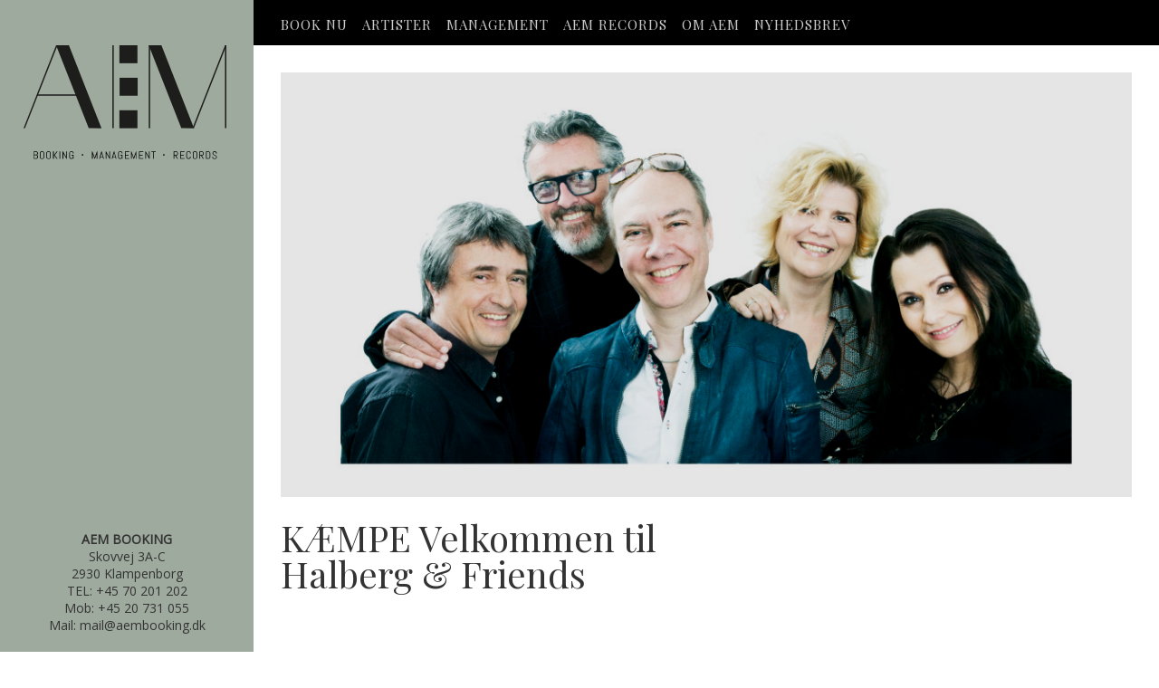

--- FILE ---
content_type: text/html; charset=UTF-8
request_url: https://aembooking.dk/1646/velkommen-til-halberg-friends/
body_size: 9889
content:
<!DOCTYPE html>
<html lang="da-DK">
<head>
    <meta charset="utf-8">
    <meta http-equiv="X-UA-Compatible" content="IE=edge">
    <meta name="viewport" content="width=device-width, initial-scale=1, user-scalable=no">
    <title>KÆMPE Velkommen til Halberg &amp; Friends - AEM - BOOKING - MANAGEMENT - RECORDS</title>

  <link href="https://fonts.googleapis.com/css?family=Open+Sans|Playfair+Display&display=swap" rel="stylesheet">
  
    <script data-cookieconsent="ignore">
	window.dataLayer = window.dataLayer || [];
	function gtag() {
		dataLayer.push(arguments);
	}
	gtag("consent", "default", {
		ad_storage: "denied",
		analytics_storage: "denied",
		functionality_storage: "denied",
		personalization_storage: "denied",
		security_storage: "granted",
		wait_for_update: 500,
	});
	gtag("set", "ads_data_redaction", true);
	gtag("set", "url_passthrough", true);
</script>
<script type="text/javascript"
		id="Cookiebot"
		src="https://consent.cookiebot.com/uc.js"
		data-cbid="8f941bac-03fc-4589-8dfa-04ba25845ca8"
						data-culture="DA"
				data-blockingmode="auto"
	></script>
<meta name='robots' content='index, follow, max-image-preview:large, max-snippet:-1, max-video-preview:-1' />

	<!-- This site is optimized with the Yoast SEO plugin v19.13 - https://yoast.com/wordpress/plugins/seo/ -->
	<link rel="canonical" href="https://aembooking.dk/1646/velkommen-til-halberg-friends/" />
	<meta property="og:locale" content="da_DK" />
	<meta property="og:type" content="article" />
	<meta property="og:title" content="KÆMPE Velkommen til Halberg &amp; Friends - AEM - BOOKING - MANAGEMENT - RECORDS" />
	<meta property="og:description" content="&nbsp; &nbsp; Klik her for live video 2015" />
	<meta property="og:url" content="https://aembooking.dk/1646/velkommen-til-halberg-friends/" />
	<meta property="og:site_name" content="AEM - BOOKING - MANAGEMENT - RECORDS" />
	<meta property="article:published_time" content="2015-05-04T11:34:11+00:00" />
	<meta property="article:modified_time" content="2015-05-05T08:47:47+00:00" />
	<meta property="og:image" content="https://aembooking.dk/wp-content/uploads/2015/05/HALBERG-FRIENDS-PRESSEBILLEDE-FARVER.jpg" />
	<meta property="og:image:width" content="3307" />
	<meta property="og:image:height" content="1654" />
	<meta property="og:image:type" content="image/jpeg" />
	<meta name="author" content="annetta" />
	<meta name="twitter:card" content="summary_large_image" />
	<meta name="twitter:label1" content="Skrevet af" />
	<meta name="twitter:data1" content="annetta" />
	<script type="application/ld+json" class="yoast-schema-graph">{"@context":"https://schema.org","@graph":[{"@type":"WebPage","@id":"https://aembooking.dk/1646/velkommen-til-halberg-friends/","url":"https://aembooking.dk/1646/velkommen-til-halberg-friends/","name":"KÆMPE Velkommen til Halberg & Friends - AEM - BOOKING - MANAGEMENT - RECORDS","isPartOf":{"@id":"https://aembooking.dk/#website"},"primaryImageOfPage":{"@id":"https://aembooking.dk/1646/velkommen-til-halberg-friends/#primaryimage"},"image":{"@id":"https://aembooking.dk/1646/velkommen-til-halberg-friends/#primaryimage"},"thumbnailUrl":"https://aembooking.dk/wp-content/uploads/2015/05/HALBERG-FRIENDS-PRESSEBILLEDE-FARVER.jpg","datePublished":"2015-05-04T11:34:11+00:00","dateModified":"2015-05-05T08:47:47+00:00","author":{"@id":"https://aembooking.dk/#/schema/person/75c25865853041215c60081fb4c4122b"},"breadcrumb":{"@id":"https://aembooking.dk/1646/velkommen-til-halberg-friends/#breadcrumb"},"inLanguage":"da-DK","potentialAction":[{"@type":"ReadAction","target":["https://aembooking.dk/1646/velkommen-til-halberg-friends/"]}]},{"@type":"ImageObject","inLanguage":"da-DK","@id":"https://aembooking.dk/1646/velkommen-til-halberg-friends/#primaryimage","url":"https://aembooking.dk/wp-content/uploads/2015/05/HALBERG-FRIENDS-PRESSEBILLEDE-FARVER.jpg","contentUrl":"https://aembooking.dk/wp-content/uploads/2015/05/HALBERG-FRIENDS-PRESSEBILLEDE-FARVER.jpg","width":3307,"height":1654},{"@type":"BreadcrumbList","@id":"https://aembooking.dk/1646/velkommen-til-halberg-friends/#breadcrumb","itemListElement":[{"@type":"ListItem","position":1,"name":"Hjem","item":"https://aembooking.dk/"},{"@type":"ListItem","position":2,"name":"KÆMPE Velkommen til Halberg &#038; Friends"}]},{"@type":"WebSite","@id":"https://aembooking.dk/#website","url":"https://aembooking.dk/","name":"AEM - BOOKING - MANAGEMENT - RECORDS","description":"","potentialAction":[{"@type":"SearchAction","target":{"@type":"EntryPoint","urlTemplate":"https://aembooking.dk/?s={search_term_string}"},"query-input":"required name=search_term_string"}],"inLanguage":"da-DK"},{"@type":"Person","@id":"https://aembooking.dk/#/schema/person/75c25865853041215c60081fb4c4122b","name":"annetta","image":{"@type":"ImageObject","inLanguage":"da-DK","@id":"https://aembooking.dk/#/schema/person/image/","url":"https://secure.gravatar.com/avatar/d72b593f88c3a693cb19bc8bb5f643d9?s=96&d=mm&r=g","contentUrl":"https://secure.gravatar.com/avatar/d72b593f88c3a693cb19bc8bb5f643d9?s=96&d=mm&r=g","caption":"annetta"},"url":"https://aembooking.dk/author/annetta/"}]}</script>
	<!-- / Yoast SEO plugin. -->


<link rel='dns-prefetch' href='//ajax.googleapis.com' />
		<!-- This site uses the Google Analytics by MonsterInsights plugin v8.11.0 - Using Analytics tracking - https://www.monsterinsights.com/ -->
							<script
				src="//www.googletagmanager.com/gtag/js?id=UA-77930927-2"  data-cfasync="false" data-wpfc-render="false" type="text/javascript" async></script>
			<script data-cfasync="false" data-wpfc-render="false" type="text/javascript">
				var mi_version = '8.11.0';
				var mi_track_user = true;
				var mi_no_track_reason = '';
				
								var disableStrs = [
															'ga-disable-UA-77930927-2',
									];

				/* Function to detect opted out users */
				function __gtagTrackerIsOptedOut() {
					for (var index = 0; index < disableStrs.length; index++) {
						if (document.cookie.indexOf(disableStrs[index] + '=true') > -1) {
							return true;
						}
					}

					return false;
				}

				/* Disable tracking if the opt-out cookie exists. */
				if (__gtagTrackerIsOptedOut()) {
					for (var index = 0; index < disableStrs.length; index++) {
						window[disableStrs[index]] = true;
					}
				}

				/* Opt-out function */
				function __gtagTrackerOptout() {
					for (var index = 0; index < disableStrs.length; index++) {
						document.cookie = disableStrs[index] + '=true; expires=Thu, 31 Dec 2099 23:59:59 UTC; path=/';
						window[disableStrs[index]] = true;
					}
				}

				if ('undefined' === typeof gaOptout) {
					function gaOptout() {
						__gtagTrackerOptout();
					}
				}
								window.dataLayer = window.dataLayer || [];

				window.MonsterInsightsDualTracker = {
					helpers: {},
					trackers: {},
				};
				if (mi_track_user) {
					function __gtagDataLayer() {
						dataLayer.push(arguments);
					}

					function __gtagTracker(type, name, parameters) {
						if (!parameters) {
							parameters = {};
						}

						if (parameters.send_to) {
							__gtagDataLayer.apply(null, arguments);
							return;
						}

						if (type === 'event') {
							
														parameters.send_to = monsterinsights_frontend.ua;
							__gtagDataLayer(type, name, parameters);
													} else {
							__gtagDataLayer.apply(null, arguments);
						}
					}

					__gtagTracker('js', new Date());
					__gtagTracker('set', {
						'developer_id.dZGIzZG': true,
											});
															__gtagTracker('config', 'UA-77930927-2', {"forceSSL":"true","link_attribution":"true"} );
										window.gtag = __gtagTracker;										(function () {
						/* https://developers.google.com/analytics/devguides/collection/analyticsjs/ */
						/* ga and __gaTracker compatibility shim. */
						var noopfn = function () {
							return null;
						};
						var newtracker = function () {
							return new Tracker();
						};
						var Tracker = function () {
							return null;
						};
						var p = Tracker.prototype;
						p.get = noopfn;
						p.set = noopfn;
						p.send = function () {
							var args = Array.prototype.slice.call(arguments);
							args.unshift('send');
							__gaTracker.apply(null, args);
						};
						var __gaTracker = function () {
							var len = arguments.length;
							if (len === 0) {
								return;
							}
							var f = arguments[len - 1];
							if (typeof f !== 'object' || f === null || typeof f.hitCallback !== 'function') {
								if ('send' === arguments[0]) {
									var hitConverted, hitObject = false, action;
									if ('event' === arguments[1]) {
										if ('undefined' !== typeof arguments[3]) {
											hitObject = {
												'eventAction': arguments[3],
												'eventCategory': arguments[2],
												'eventLabel': arguments[4],
												'value': arguments[5] ? arguments[5] : 1,
											}
										}
									}
									if ('pageview' === arguments[1]) {
										if ('undefined' !== typeof arguments[2]) {
											hitObject = {
												'eventAction': 'page_view',
												'page_path': arguments[2],
											}
										}
									}
									if (typeof arguments[2] === 'object') {
										hitObject = arguments[2];
									}
									if (typeof arguments[5] === 'object') {
										Object.assign(hitObject, arguments[5]);
									}
									if ('undefined' !== typeof arguments[1].hitType) {
										hitObject = arguments[1];
										if ('pageview' === hitObject.hitType) {
											hitObject.eventAction = 'page_view';
										}
									}
									if (hitObject) {
										action = 'timing' === arguments[1].hitType ? 'timing_complete' : hitObject.eventAction;
										hitConverted = mapArgs(hitObject);
										__gtagTracker('event', action, hitConverted);
									}
								}
								return;
							}

							function mapArgs(args) {
								var arg, hit = {};
								var gaMap = {
									'eventCategory': 'event_category',
									'eventAction': 'event_action',
									'eventLabel': 'event_label',
									'eventValue': 'event_value',
									'nonInteraction': 'non_interaction',
									'timingCategory': 'event_category',
									'timingVar': 'name',
									'timingValue': 'value',
									'timingLabel': 'event_label',
									'page': 'page_path',
									'location': 'page_location',
									'title': 'page_title',
								};
								for (arg in args) {
																		if (!(!args.hasOwnProperty(arg) || !gaMap.hasOwnProperty(arg))) {
										hit[gaMap[arg]] = args[arg];
									} else {
										hit[arg] = args[arg];
									}
								}
								return hit;
							}

							try {
								f.hitCallback();
							} catch (ex) {
							}
						};
						__gaTracker.create = newtracker;
						__gaTracker.getByName = newtracker;
						__gaTracker.getAll = function () {
							return [];
						};
						__gaTracker.remove = noopfn;
						__gaTracker.loaded = true;
						window['__gaTracker'] = __gaTracker;
					})();
									} else {
										console.log("");
					(function () {
						function __gtagTracker() {
							return null;
						}

						window['__gtagTracker'] = __gtagTracker;
						window['gtag'] = __gtagTracker;
					})();
									}
			</script>
				<!-- / Google Analytics by MonsterInsights -->
		<script type="text/javascript">
window._wpemojiSettings = {"baseUrl":"https:\/\/s.w.org\/images\/core\/emoji\/14.0.0\/72x72\/","ext":".png","svgUrl":"https:\/\/s.w.org\/images\/core\/emoji\/14.0.0\/svg\/","svgExt":".svg","source":{"concatemoji":"https:\/\/aembooking.dk\/wp-includes\/js\/wp-emoji-release.min.js?ver=6.1.9"}};
/*! This file is auto-generated */
!function(e,a,t){var n,r,o,i=a.createElement("canvas"),p=i.getContext&&i.getContext("2d");function s(e,t){var a=String.fromCharCode,e=(p.clearRect(0,0,i.width,i.height),p.fillText(a.apply(this,e),0,0),i.toDataURL());return p.clearRect(0,0,i.width,i.height),p.fillText(a.apply(this,t),0,0),e===i.toDataURL()}function c(e){var t=a.createElement("script");t.src=e,t.defer=t.type="text/javascript",a.getElementsByTagName("head")[0].appendChild(t)}for(o=Array("flag","emoji"),t.supports={everything:!0,everythingExceptFlag:!0},r=0;r<o.length;r++)t.supports[o[r]]=function(e){if(p&&p.fillText)switch(p.textBaseline="top",p.font="600 32px Arial",e){case"flag":return s([127987,65039,8205,9895,65039],[127987,65039,8203,9895,65039])?!1:!s([55356,56826,55356,56819],[55356,56826,8203,55356,56819])&&!s([55356,57332,56128,56423,56128,56418,56128,56421,56128,56430,56128,56423,56128,56447],[55356,57332,8203,56128,56423,8203,56128,56418,8203,56128,56421,8203,56128,56430,8203,56128,56423,8203,56128,56447]);case"emoji":return!s([129777,127995,8205,129778,127999],[129777,127995,8203,129778,127999])}return!1}(o[r]),t.supports.everything=t.supports.everything&&t.supports[o[r]],"flag"!==o[r]&&(t.supports.everythingExceptFlag=t.supports.everythingExceptFlag&&t.supports[o[r]]);t.supports.everythingExceptFlag=t.supports.everythingExceptFlag&&!t.supports.flag,t.DOMReady=!1,t.readyCallback=function(){t.DOMReady=!0},t.supports.everything||(n=function(){t.readyCallback()},a.addEventListener?(a.addEventListener("DOMContentLoaded",n,!1),e.addEventListener("load",n,!1)):(e.attachEvent("onload",n),a.attachEvent("onreadystatechange",function(){"complete"===a.readyState&&t.readyCallback()})),(e=t.source||{}).concatemoji?c(e.concatemoji):e.wpemoji&&e.twemoji&&(c(e.twemoji),c(e.wpemoji)))}(window,document,window._wpemojiSettings);
</script>
<style type="text/css">
img.wp-smiley,
img.emoji {
	display: inline !important;
	border: none !important;
	box-shadow: none !important;
	height: 1em !important;
	width: 1em !important;
	margin: 0 0.07em !important;
	vertical-align: -0.1em !important;
	background: none !important;
	padding: 0 !important;
}
</style>
	<link rel='stylesheet' id='wp-block-library-css' href='https://aembooking.dk/wp-includes/css/dist/block-library/style.min.css?ver=6.1.9' type='text/css' media='all' />
<link rel='stylesheet' id='classic-theme-styles-css' href='https://aembooking.dk/wp-includes/css/classic-themes.min.css?ver=1' type='text/css' media='all' />
<style id='global-styles-inline-css' type='text/css'>
body{--wp--preset--color--black: #000000;--wp--preset--color--cyan-bluish-gray: #abb8c3;--wp--preset--color--white: #ffffff;--wp--preset--color--pale-pink: #f78da7;--wp--preset--color--vivid-red: #cf2e2e;--wp--preset--color--luminous-vivid-orange: #ff6900;--wp--preset--color--luminous-vivid-amber: #fcb900;--wp--preset--color--light-green-cyan: #7bdcb5;--wp--preset--color--vivid-green-cyan: #00d084;--wp--preset--color--pale-cyan-blue: #8ed1fc;--wp--preset--color--vivid-cyan-blue: #0693e3;--wp--preset--color--vivid-purple: #9b51e0;--wp--preset--gradient--vivid-cyan-blue-to-vivid-purple: linear-gradient(135deg,rgba(6,147,227,1) 0%,rgb(155,81,224) 100%);--wp--preset--gradient--light-green-cyan-to-vivid-green-cyan: linear-gradient(135deg,rgb(122,220,180) 0%,rgb(0,208,130) 100%);--wp--preset--gradient--luminous-vivid-amber-to-luminous-vivid-orange: linear-gradient(135deg,rgba(252,185,0,1) 0%,rgba(255,105,0,1) 100%);--wp--preset--gradient--luminous-vivid-orange-to-vivid-red: linear-gradient(135deg,rgba(255,105,0,1) 0%,rgb(207,46,46) 100%);--wp--preset--gradient--very-light-gray-to-cyan-bluish-gray: linear-gradient(135deg,rgb(238,238,238) 0%,rgb(169,184,195) 100%);--wp--preset--gradient--cool-to-warm-spectrum: linear-gradient(135deg,rgb(74,234,220) 0%,rgb(151,120,209) 20%,rgb(207,42,186) 40%,rgb(238,44,130) 60%,rgb(251,105,98) 80%,rgb(254,248,76) 100%);--wp--preset--gradient--blush-light-purple: linear-gradient(135deg,rgb(255,206,236) 0%,rgb(152,150,240) 100%);--wp--preset--gradient--blush-bordeaux: linear-gradient(135deg,rgb(254,205,165) 0%,rgb(254,45,45) 50%,rgb(107,0,62) 100%);--wp--preset--gradient--luminous-dusk: linear-gradient(135deg,rgb(255,203,112) 0%,rgb(199,81,192) 50%,rgb(65,88,208) 100%);--wp--preset--gradient--pale-ocean: linear-gradient(135deg,rgb(255,245,203) 0%,rgb(182,227,212) 50%,rgb(51,167,181) 100%);--wp--preset--gradient--electric-grass: linear-gradient(135deg,rgb(202,248,128) 0%,rgb(113,206,126) 100%);--wp--preset--gradient--midnight: linear-gradient(135deg,rgb(2,3,129) 0%,rgb(40,116,252) 100%);--wp--preset--duotone--dark-grayscale: url('#wp-duotone-dark-grayscale');--wp--preset--duotone--grayscale: url('#wp-duotone-grayscale');--wp--preset--duotone--purple-yellow: url('#wp-duotone-purple-yellow');--wp--preset--duotone--blue-red: url('#wp-duotone-blue-red');--wp--preset--duotone--midnight: url('#wp-duotone-midnight');--wp--preset--duotone--magenta-yellow: url('#wp-duotone-magenta-yellow');--wp--preset--duotone--purple-green: url('#wp-duotone-purple-green');--wp--preset--duotone--blue-orange: url('#wp-duotone-blue-orange');--wp--preset--font-size--small: 13px;--wp--preset--font-size--medium: 20px;--wp--preset--font-size--large: 36px;--wp--preset--font-size--x-large: 42px;--wp--preset--spacing--20: 0.44rem;--wp--preset--spacing--30: 0.67rem;--wp--preset--spacing--40: 1rem;--wp--preset--spacing--50: 1.5rem;--wp--preset--spacing--60: 2.25rem;--wp--preset--spacing--70: 3.38rem;--wp--preset--spacing--80: 5.06rem;}:where(.is-layout-flex){gap: 0.5em;}body .is-layout-flow > .alignleft{float: left;margin-inline-start: 0;margin-inline-end: 2em;}body .is-layout-flow > .alignright{float: right;margin-inline-start: 2em;margin-inline-end: 0;}body .is-layout-flow > .aligncenter{margin-left: auto !important;margin-right: auto !important;}body .is-layout-constrained > .alignleft{float: left;margin-inline-start: 0;margin-inline-end: 2em;}body .is-layout-constrained > .alignright{float: right;margin-inline-start: 2em;margin-inline-end: 0;}body .is-layout-constrained > .aligncenter{margin-left: auto !important;margin-right: auto !important;}body .is-layout-constrained > :where(:not(.alignleft):not(.alignright):not(.alignfull)){max-width: var(--wp--style--global--content-size);margin-left: auto !important;margin-right: auto !important;}body .is-layout-constrained > .alignwide{max-width: var(--wp--style--global--wide-size);}body .is-layout-flex{display: flex;}body .is-layout-flex{flex-wrap: wrap;align-items: center;}body .is-layout-flex > *{margin: 0;}:where(.wp-block-columns.is-layout-flex){gap: 2em;}.has-black-color{color: var(--wp--preset--color--black) !important;}.has-cyan-bluish-gray-color{color: var(--wp--preset--color--cyan-bluish-gray) !important;}.has-white-color{color: var(--wp--preset--color--white) !important;}.has-pale-pink-color{color: var(--wp--preset--color--pale-pink) !important;}.has-vivid-red-color{color: var(--wp--preset--color--vivid-red) !important;}.has-luminous-vivid-orange-color{color: var(--wp--preset--color--luminous-vivid-orange) !important;}.has-luminous-vivid-amber-color{color: var(--wp--preset--color--luminous-vivid-amber) !important;}.has-light-green-cyan-color{color: var(--wp--preset--color--light-green-cyan) !important;}.has-vivid-green-cyan-color{color: var(--wp--preset--color--vivid-green-cyan) !important;}.has-pale-cyan-blue-color{color: var(--wp--preset--color--pale-cyan-blue) !important;}.has-vivid-cyan-blue-color{color: var(--wp--preset--color--vivid-cyan-blue) !important;}.has-vivid-purple-color{color: var(--wp--preset--color--vivid-purple) !important;}.has-black-background-color{background-color: var(--wp--preset--color--black) !important;}.has-cyan-bluish-gray-background-color{background-color: var(--wp--preset--color--cyan-bluish-gray) !important;}.has-white-background-color{background-color: var(--wp--preset--color--white) !important;}.has-pale-pink-background-color{background-color: var(--wp--preset--color--pale-pink) !important;}.has-vivid-red-background-color{background-color: var(--wp--preset--color--vivid-red) !important;}.has-luminous-vivid-orange-background-color{background-color: var(--wp--preset--color--luminous-vivid-orange) !important;}.has-luminous-vivid-amber-background-color{background-color: var(--wp--preset--color--luminous-vivid-amber) !important;}.has-light-green-cyan-background-color{background-color: var(--wp--preset--color--light-green-cyan) !important;}.has-vivid-green-cyan-background-color{background-color: var(--wp--preset--color--vivid-green-cyan) !important;}.has-pale-cyan-blue-background-color{background-color: var(--wp--preset--color--pale-cyan-blue) !important;}.has-vivid-cyan-blue-background-color{background-color: var(--wp--preset--color--vivid-cyan-blue) !important;}.has-vivid-purple-background-color{background-color: var(--wp--preset--color--vivid-purple) !important;}.has-black-border-color{border-color: var(--wp--preset--color--black) !important;}.has-cyan-bluish-gray-border-color{border-color: var(--wp--preset--color--cyan-bluish-gray) !important;}.has-white-border-color{border-color: var(--wp--preset--color--white) !important;}.has-pale-pink-border-color{border-color: var(--wp--preset--color--pale-pink) !important;}.has-vivid-red-border-color{border-color: var(--wp--preset--color--vivid-red) !important;}.has-luminous-vivid-orange-border-color{border-color: var(--wp--preset--color--luminous-vivid-orange) !important;}.has-luminous-vivid-amber-border-color{border-color: var(--wp--preset--color--luminous-vivid-amber) !important;}.has-light-green-cyan-border-color{border-color: var(--wp--preset--color--light-green-cyan) !important;}.has-vivid-green-cyan-border-color{border-color: var(--wp--preset--color--vivid-green-cyan) !important;}.has-pale-cyan-blue-border-color{border-color: var(--wp--preset--color--pale-cyan-blue) !important;}.has-vivid-cyan-blue-border-color{border-color: var(--wp--preset--color--vivid-cyan-blue) !important;}.has-vivid-purple-border-color{border-color: var(--wp--preset--color--vivid-purple) !important;}.has-vivid-cyan-blue-to-vivid-purple-gradient-background{background: var(--wp--preset--gradient--vivid-cyan-blue-to-vivid-purple) !important;}.has-light-green-cyan-to-vivid-green-cyan-gradient-background{background: var(--wp--preset--gradient--light-green-cyan-to-vivid-green-cyan) !important;}.has-luminous-vivid-amber-to-luminous-vivid-orange-gradient-background{background: var(--wp--preset--gradient--luminous-vivid-amber-to-luminous-vivid-orange) !important;}.has-luminous-vivid-orange-to-vivid-red-gradient-background{background: var(--wp--preset--gradient--luminous-vivid-orange-to-vivid-red) !important;}.has-very-light-gray-to-cyan-bluish-gray-gradient-background{background: var(--wp--preset--gradient--very-light-gray-to-cyan-bluish-gray) !important;}.has-cool-to-warm-spectrum-gradient-background{background: var(--wp--preset--gradient--cool-to-warm-spectrum) !important;}.has-blush-light-purple-gradient-background{background: var(--wp--preset--gradient--blush-light-purple) !important;}.has-blush-bordeaux-gradient-background{background: var(--wp--preset--gradient--blush-bordeaux) !important;}.has-luminous-dusk-gradient-background{background: var(--wp--preset--gradient--luminous-dusk) !important;}.has-pale-ocean-gradient-background{background: var(--wp--preset--gradient--pale-ocean) !important;}.has-electric-grass-gradient-background{background: var(--wp--preset--gradient--electric-grass) !important;}.has-midnight-gradient-background{background: var(--wp--preset--gradient--midnight) !important;}.has-small-font-size{font-size: var(--wp--preset--font-size--small) !important;}.has-medium-font-size{font-size: var(--wp--preset--font-size--medium) !important;}.has-large-font-size{font-size: var(--wp--preset--font-size--large) !important;}.has-x-large-font-size{font-size: var(--wp--preset--font-size--x-large) !important;}
.wp-block-navigation a:where(:not(.wp-element-button)){color: inherit;}
:where(.wp-block-columns.is-layout-flex){gap: 2em;}
.wp-block-pullquote{font-size: 1.5em;line-height: 1.6;}
</style>
<link rel='stylesheet' id='arve-main-css' href='https://aembooking.dk/wp-content/plugins/advanced-responsive-video-embedder/build/main.css?ver=70807f607880d07700da' type='text/css' media='all' />
<link rel='stylesheet' id='contact-form-7-css' href='https://aembooking.dk/wp-content/plugins/contact-form-7/includes/css/styles.css?ver=5.7.2' type='text/css' media='all' />
<link rel='stylesheet' id='royalslider-css' href='https://aembooking.dk/wp-content/themes/annetta/royalslider/royalslider.css?ver=6.1.9' type='text/css' media='all' />
<link rel='stylesheet' id='royalslider_skin-css' href='https://aembooking.dk/wp-content/themes/annetta/royalslider/skins/universal/rs-universal.css?ver=6.1.9' type='text/css' media='all' />
<link rel='stylesheet' id='flexcroll-css' href='https://aembooking.dk/wp-content/themes/annetta/css/flexcroll.css?mtime=1663706616&#038;ver=6.1.9' type='text/css' media='all' />
<link rel='stylesheet' id='iconfont-css' href='https://aembooking.dk/wp-content/themes/annetta/iconfont/style.css?mtime=1663706616&#038;ver=6.1.9' type='text/css' media='all' />
<link rel='stylesheet' id='smoothness-css' href='https://aembooking.dk/wp-content/themes/annetta/css/smoothness/jquery-ui-1.9.1.custom.min.css?mtime=1663706619&#038;ver=6.1.9' type='text/css' media='all' />
<link rel='stylesheet' id='fancybox-css' href='https://aembooking.dk/wp-content/themes/annetta/fancybox/jquery.fancybox.css?mtime=1663706616&#038;ver=6.1.9' type='text/css' media='all' />
<link rel='stylesheet' id='fancybox-thumbs-css' href='https://aembooking.dk/wp-content/themes/annetta/fancybox/helpers/jquery.fancybox-thumbs.css?mtime=1663706619&#038;ver=6.1.9' type='text/css' media='all' />
<link rel='stylesheet' id='main-css' href='https://aembooking.dk/wp-content/themes/annetta/style.css?mtime=1663706612&#038;ver=6.1.9' type='text/css' media='all' />
<script type='text/javascript' src='https://ajax.googleapis.com/ajax/libs/jquery/1.8.1/jquery.min.js?ver=1.8.1' id='jquery-js'></script>
<script type='text/javascript' src='https://aembooking.dk/wp-content/plugins/google-analytics-for-wordpress/assets/js/frontend-gtag.min.js?ver=8.11.0' id='monsterinsights-frontend-script-js'></script>
<script data-cfasync="false" data-wpfc-render="false" type="text/javascript" id='monsterinsights-frontend-script-js-extra'>/* <![CDATA[ */
var monsterinsights_frontend = {"js_events_tracking":"true","download_extensions":"doc,pdf,ppt,zip,xls,docx,pptx,xlsx","inbound_paths":"[{\"path\":\"\\\/go\\\/\",\"label\":\"affiliate\"},{\"path\":\"\\\/recommend\\\/\",\"label\":\"affiliate\"}]","home_url":"https:\/\/aembooking.dk","hash_tracking":"false","ua":"UA-77930927-2","v4_id":""};/* ]]> */
</script>
<script async="async" type='text/javascript' src='https://aembooking.dk/wp-content/plugins/advanced-responsive-video-embedder/build/main.js?ver=70807f607880d07700da' id='arve-main-js'></script>
<script type='text/javascript' src='https://aembooking.dk/wp-content/themes/annetta/js/vendor/flexcroll.2.1.1.js?mtime=1663706619&#038;ver=6.1.9' id='flexcroll-js'></script>
<script type='text/javascript' src='https://aembooking.dk/wp-content/themes/annetta/js/vendor/ft-fastclick.js?mtime=1663706619&#038;ver=6.1.9' id='fastclick-js'></script>
<script type='text/javascript' src='https://aembooking.dk/wp-content/themes/annetta/fancybox/jquery.fancybox.pack.js?mtime=1663706616&#038;ver=6.1.9' id='fancybox-js'></script>
<script type='text/javascript' src='https://aembooking.dk/wp-content/themes/annetta/fancybox/helpers/jquery.fancybox-thumbs.js?mtime=1663706619&#038;ver=6.1.9' id='fancybox_thumbs-js'></script>
<script type='text/javascript' src='https://aembooking.dk/wp-includes/js/jquery/ui/core.min.js?ver=1.13.2' id='jquery-ui-core-js'></script>
<script type='text/javascript' src='https://aembooking.dk/wp-includes/js/jquery/ui/datepicker.min.js?ver=1.13.2' id='jquery-ui-datepicker-js'></script>
<script type='text/javascript' id='jquery-ui-datepicker-js-after'>
jQuery(function(jQuery){jQuery.datepicker.setDefaults({"closeText":"Luk","currentText":"I dag","monthNames":["januar","februar","marts","april","maj","juni","juli","august","september","oktober","november","december"],"monthNamesShort":["jan","feb","mar","apr","maj","jun","jul","aug","sep","okt","nov","dec"],"nextText":"N\u00e6ste","prevText":"Forrige","dayNames":["s\u00f8ndag","mandag","tirsdag","onsdag","torsdag","fredag","l\u00f8rdag"],"dayNamesShort":["s\u00f8n","man","tirs","ons","tors","fre","l\u00f8r"],"dayNamesMin":["S","M","Ti","O","To","F","L"],"dateFormat":"d. MM yy","firstDay":1,"isRTL":false});});
</script>
<script type='text/javascript' src='https://aembooking.dk/wp-content/themes/annetta/royalslider/jquery.royalslider.min.js?ver=6.1.9' id='royalslider-js'></script>
<script type='text/javascript' src='https://aembooking.dk/wp-content/themes/annetta/js/main.js?mtime=1663706616&#038;ver=6.1.9' id='main-js'></script>
<link rel="https://api.w.org/" href="https://aembooking.dk/wp-json/" /><link rel="alternate" type="application/json" href="https://aembooking.dk/wp-json/wp/v2/posts/1646" /><link rel="EditURI" type="application/rsd+xml" title="RSD" href="https://aembooking.dk/xmlrpc.php?rsd" />
<link rel="wlwmanifest" type="application/wlwmanifest+xml" href="https://aembooking.dk/wp-includes/wlwmanifest.xml" />
<meta name="generator" content="WordPress 6.1.9" />
<link rel='shortlink' href='https://aembooking.dk/?p=1646' />
<link rel="alternate" type="application/json+oembed" href="https://aembooking.dk/wp-json/oembed/1.0/embed?url=https%3A%2F%2Faembooking.dk%2F1646%2Fvelkommen-til-halberg-friends%2F" />
<link rel="alternate" type="text/xml+oembed" href="https://aembooking.dk/wp-json/oembed/1.0/embed?url=https%3A%2F%2Faembooking.dk%2F1646%2Fvelkommen-til-halberg-friends%2F&#038;format=xml" />

<!-- Google Tag Manager -->
<script>(function(w,d,s,l,i){w[l]=w[l]||[];w[l].push({'gtm.start':
new Date().getTime(),event:'gtm.js'});var f=d.getElementsByTagName(s)[0],
j=d.createElement(s),dl=l!='dataLayer'?'&l='+l:'';j.async=true;j.src=
'https://www.googletagmanager.com/gtm.js?id='+i+dl;f.parentNode.insertBefore(j,f);
})(window,document,'script','dataLayer','GTM-T6PLZFQ');</script>
<!-- End Google Tag Manager -->

    <style>
        header, footer {
            background-color: #9eaa9d;
        }

        footer {
            color: #4f554f;
        }

        nav .menu .sub-menu li a {
            color: #9eaa9d;
        }

        #forside .artist .artist-info,
        #artister .artist .artist-info,
        #single-artist #banner-infobar {
            /*background: #4f554f;*/
            background-color: #9eaa9d;
        }

        #forside #artistbox h1 a:hover {
            color: #cdddcc;
        }


        #forside .artist h2 a.booknu:hover,
        #artister .artist h2 a.booknu:hover {
            color: #cdddcc;
        }


    </style>
</head>
<body class="post-template-default single single-post postid-1646 single-format-standard"><!-- Google Tag Manager (noscript) -->
<noscript><iframe src="https://www.googletagmanager.com/ns.html?id=GTM-T6PLZFQ"
height="0" width="0" style="display:none;visibility:hidden"></iframe></noscript>
<!-- End Google Tag Manager (noscript) -->
    <header>
        <h1>
            <a href="/">
                <img src="/wp-content/themes/annetta/images/logomobil.svg" class="mobile">
                <img src="/wp-content/themes/annetta/images/aem-logo.svg" class="desktop">
                <span>KÆMPE Velkommen til Halberg &amp; Friends - AEM - BOOKING - MANAGEMENT - RECORDS</span>
            </a>
        </h1>
        <div class="menu-button"><span class="icon-menu"></span></div>
        <div class="contact-info">
            <p style="font-weight: 400;"><strong>AEM BOOKING</strong></p>
<p style="font-weight: 400;">Skovvej 3A-C</p>
<p style="font-weight: 400;">2930 Klampenborg</p>
<p style="font-weight: 400;">TEL: +45 70 201 202</p>
<p style="font-weight: 400;">Mob: +45 20 731 055</p>
<p style="font-weight: 400;">Mail: <a href="mailto:mail@aembooking.dk">mail@aembooking.dk</a></p>
        </div>
        <nav><div class="menu-header"><ul id="menu-topmenu" class="menu"><li id="menu-item-24" class="menu-item menu-item-type-post_type menu-item-object-page menu-item-24"><a href="https://aembooking.dk/booking/">Book Nu</a></li>
<li id="menu-item-23" class="menu-item menu-item-type-post_type menu-item-object-page menu-item-has-children menu-item-23"><a href="https://aembooking.dk/vores-artister/">Artister</a>
<ul class="sub-menu">
	<li id="menu-item-129" class="menu-item menu-item-type-post_type menu-item-object-page menu-item-129"><a href="https://aembooking.dk/vores-artister/">Vores artister</a></li>
	<li id="menu-item-127" class="menu-item menu-item-type-post_type menu-item-object-page menu-item-127"><a href="https://aembooking.dk/inspirationsliste/">Inspirationsliste</a></li>
</ul>
</li>
<li id="menu-item-25" class="menu-item menu-item-type-post_type menu-item-object-page menu-item-25"><a href="https://aembooking.dk/management/">Management</a></li>
<li id="menu-item-1825" class="menu-item menu-item-type-post_type menu-item-object-page menu-item-1825"><a href="https://aembooking.dk/aem-records/">AEM Records</a></li>
<li id="menu-item-1823" class="menu-item menu-item-type-post_type menu-item-object-page menu-item-has-children menu-item-1823"><a href="https://aembooking.dk/kontakt/">OM AEM</a>
<ul class="sub-menu">
	<li id="menu-item-126" class="menu-item menu-item-type-post_type menu-item-object-page menu-item-126"><a href="https://aembooking.dk/?page_id=112">Ansatte</a></li>
	<li id="menu-item-826" class="menu-item menu-item-type-post_type menu-item-object-page menu-item-826"><a href="https://aembooking.dk/om-os/">Om AEM</a></li>
</ul>
</li>
<li id="menu-item-737" class="menu-item menu-item-type-post_type menu-item-object-page menu-item-737"><a href="https://aembooking.dk/nyhedsbrev/">Nyhedsbrev</a></li>
</ul></div></nav>
    </header>


    <div id="content">
<div id="single-news">



<div class="tint" id="newsBanner">

<img width="980" height="489" src="https://aembooking.dk/wp-content/uploads/2015/05/HALBERG-FRIENDS-PRESSEBILLEDE-FARVER-980x489.jpg" class="attachment-news_featured size-news_featured wp-post-image" alt="" decoding="async" title="" srcset="https://aembooking.dk/wp-content/uploads/2015/05/HALBERG-FRIENDS-PRESSEBILLEDE-FARVER-980x489.jpg 980w, https://aembooking.dk/wp-content/uploads/2015/05/HALBERG-FRIENDS-PRESSEBILLEDE-FARVER-300x150.jpg 300w, https://aembooking.dk/wp-content/uploads/2015/05/HALBERG-FRIENDS-PRESSEBILLEDE-FARVER-1024x512.jpg 1024w, https://aembooking.dk/wp-content/uploads/2015/05/HALBERG-FRIENDS-PRESSEBILLEDE-FARVER-200x100.jpg 200w, https://aembooking.dk/wp-content/uploads/2015/05/HALBERG-FRIENDS-PRESSEBILLEDE-FARVER-900x450.jpg 900w" sizes="(max-width: 980px) 100vw, 980px" />
</div>



<div class="post-content">
    <h1>KÆMPE Velkommen til Halberg &#038; Friends</h1>
    <p>&nbsp;</p>
<p>&nbsp;</p>
<p><a href="http://annetta.dk/wp-content/uploads/2015/05/Skærmbillede-2015-05-04-kl.-12.07.181.png"><img decoding="async" loading="lazy" class="alignleft  wp-image-1654" title="Skærmbillede 2015-05-04 kl. 12.07.18" src="http://annetta.dk/wp-content/uploads/2015/05/Skærmbillede-2015-05-04-kl.-12.07.181.png" alt="" width="536" height="671" srcset="https://aembooking.dk/wp-content/uploads/2015/05/Skærmbillede-2015-05-04-kl.-12.07.181.png 596w, https://aembooking.dk/wp-content/uploads/2015/05/Skærmbillede-2015-05-04-kl.-12.07.181-240x300.png 240w, https://aembooking.dk/wp-content/uploads/2015/05/Skærmbillede-2015-05-04-kl.-12.07.181-480x600.png 480w" sizes="(max-width: 536px) 100vw, 536px" /></a><a href="https://www.youtube.com/watch?v=WUs_vG7yOJg">Klik her for live video 2015</a></p>
</div>




    <div id="news-list">
        <h2>Andre nyheder</h2>

        
                        <a href="https://aembooking.dk/3751/musikoplevelser-til-efteraaret-og-2026-nu-aabent-for-booking/" class="news-list-title">Musikoplevelser til efteråret og 2026 – nu åbent for booking!</a>
            
        
                        <a href="https://aembooking.dk/3720/tours-2025/" class="news-list-title">TOURS 2025-26</a>
            
        
                        <a href="https://aembooking.dk/3744/rugsted-kibsgaard-dk/" class="news-list-title"><strong>RUGSTED KIBSGAARD &amp; DK</strong></a>
            
        
                        <a href="https://aembooking.dk/3728/moonjam-klar-til-booking-i-2025/" class="news-list-title">Moonjam klar til booking</a>
            
        
                        <a href="https://aembooking.dk/3734/nu-kan-du-faa-drori-hansen-furniture-unplugged-%f0%9f%8e%b8%e2%9c%a8/" class="news-list-title"><strong>Nu kan du få Drori Hansen Furniture – unplugged!</strong> &#x1f3b8;&#x2728;</a>
            
        
                        <a href="https://aembooking.dk/3723/book-zididada-energi-hits-og-glaede-i-25-aar/" class="news-list-title"><strong>Book Zididada – Energi, Hits og Glæde i 25 År!</strong></a>
            
        
                        <a href="https://aembooking.dk/3725/erann-dd-live-i-2025-en-magisk-musikoplevelse/" class="news-list-title">Erann DD Live i 2025 – En magisk musikoplevelse!</a>
            
        
                        <a href="https://aembooking.dk/3562/3562/" class="news-list-title">Tours 2024</a>
            
        
                        <a href="https://aembooking.dk/3541/moonjam-2024-anniversary-tour/" class="news-list-title">MOONJAM 2024/Anniversary-Tour&#x1f4a5;</a>
            
        
                        <a href="https://aembooking.dk/3529/klubien-danseorkestret-2/" class="news-list-title">Klubien &#038; Danseorkestret</a>
            
        
                        <a href="https://aembooking.dk/3523/erann-dd-2/" class="news-list-title">ERANN DD</a>
            
        
                        <a href="https://aembooking.dk/3486/klubien-danseorkestret/" class="news-list-title">Klubien &#038; DANSEORKESTRET</a>
            
        
                        <a href="https://aembooking.dk/3481/erann-dd/" class="news-list-title">Erann DD</a>
            
        
                        <a href="https://aembooking.dk/3449/erann-dd-30-live/" class="news-list-title">ERANN DD 30 LIVE</a>
            
        
                        <a href="https://aembooking.dk/3398/flot-jubilaeumstour-med-rugsted-kreutzfeldt/" class="news-list-title">Flot jubilæumstour med Rugsted &#038; Kreutzfeldt</a>
            
        
    </div>
</div>



</div> <!-- content -->

<footer>
    <p style="font-weight: 400;"><strong>AEM BOOKING</strong></p>
<p style="font-weight: 400;">Skovvej 3A-C</p>
<p style="font-weight: 400;">2930 Klampenborg</p>
<p style="font-weight: 400;">TEL: +45 70 201 202</p>
<p style="font-weight: 400;">Mob: +45 20 731 055</p>
<p style="font-weight: 400;">Mail: <a href="mailto:mail@aembooking.dk">mail@aembooking.dk</a></p>
</footer>

<script type='text/javascript' src='https://aembooking.dk/wp-content/plugins/contact-form-7/includes/swv/js/index.js?ver=5.7.2' id='swv-js'></script>
<script type='text/javascript' id='contact-form-7-js-extra'>
/* <![CDATA[ */
var wpcf7 = {"api":{"root":"https:\/\/aembooking.dk\/wp-json\/","namespace":"contact-form-7\/v1"}};
/* ]]> */
</script>
<script type='text/javascript' src='https://aembooking.dk/wp-content/plugins/contact-form-7/includes/js/index.js?ver=5.7.2' id='contact-form-7-js'></script>

<script type="text/javascript">//<![CDATA[
    var _gaq = _gaq || [];
    _gaq.push(['_setAccount', 'UA-36796984-1']);
    _gaq.push(['_trackPageview']);
    (function () {
        var ga = document.createElement('script');
        ga.type = 'text/javascript';
        ga.async = true;
        ga.src = ('https:' == document.location.protocol ? 'https://ssl' : 'http://www') + '.google-analytics.com/ga.js';
        var s = document.getElementsByTagName('script')[0];
        s.parentNode.insertBefore(ga, s);
    })();
    //]]></script>

</body>
</html>


--- FILE ---
content_type: text/css
request_url: https://aembooking.dk/wp-content/themes/annetta/royalslider/skins/universal/rs-universal.css?ver=6.1.9
body_size: 1989
content:
/******************************
*
*  RoyalSlider Universal Skin
*
*    1. Arrows 
*    2. Bullets
*    3. Thumbnails
*    4. Tabs
*    5. Fullscreen button
*    6. Play/close video button
*    7. Preloader
*    8. Caption
*    
*  Sprite: 'rs-universal.png'
*  Feel free to edit anything
*  If you don't some part - just delete it
* 
******************************/


/* Background */
.rsUni,
.rsUni .rsOverflow,
.rsUni .rsSlide,
.rsUni .rsVideoFrameHolder,
.rsUni .rsThumbs {
	background: #222;
	color: #FFF;
}


/***************
*
*  1. Arrows
*
****************/

.rsUni .rsArrow {
	height: 100%;
	width: 60px;
	position: absolute;
	display: block;
	cursor: pointer;
	z-index: 21;
}
.rsUni.rsVer .rsArrow {
	width: 100%;
	height: 60px;
	
}
.rsUni.rsVer .rsArrowLeft { top: 0; left: 0; }
.rsUni.rsVer .rsArrowRight { bottom: 0;  left: 0; }

.rsUni.rsHor .rsArrowLeft { left: 0; top: 0; }
.rsUni.rsHor .rsArrowRight { right: 0; top:0; }

.rsUni .rsArrowIcn {		
	width: 32px;
	height: 32px;
	top: 50%;
	left: 50%;
	margin-top:-16px;	
	margin-left: -16px;

	position: absolute;	
	cursor: pointer;	
	background: url('rs-universal.png');
	opacity: 0.5;
	border-radius: 2px;
}
.rsUni .rsArrow:hover .rsArrowIcn {
	opacity: 1;
}

.rsUni.rsHor .rsArrowLeft .rsArrowIcn { background-position: -64px -32px; }
.rsUni.rsHor .rsArrowRight .rsArrowIcn { background-position: -64px -64px; }

.rsUni.rsVer .rsArrowLeft .rsArrowIcn { background-position: -96px -32px; }
.rsUni.rsVer .rsArrowRight .rsArrowIcn { background-position: -96px -64px; }

.rsUni .rsArrowDisabled .rsArrowIcn { opacity: .1 !important; filter: alpha(opacity=20);  *display: none; }


/***************
*
*  2. Bullets
*
****************/

.rsUni .rsBullets {
	position: relative;
	z-index: 35;
	padding-top: 4px;
	width: 100%;
	height: auto;
	margin: 0 auto; 

	text-align: center;
	line-height: 5px;
	overflow: hidden;
}
.rsUni .rsBullet {
	width: 8px;
	height: 8px;
	display: inline-block;
	*display:inline; 
	*zoom:1;
	padding: 5px;
}
.rsUni .rsBullet span {
	display: block;
	width: 8px;
	height: 8px;
	border-radius: 50%;
	background: #BBB;
}
.rsUni .rsBullet.rsNavSelected span {
	background-color: #383838;
}





/***************
*
*  3. Thumbnails
*
****************/

.rsUni .rsThumbsHor {
	width: 100%;
	height: 72px;
}
.rsUni .rsThumbsVer {
	width: 96px;
	height: 100%;
	position: absolute;
	top: 0;
	right: 0;
}
.rsUni.rsWithThumbsHor .rsThumbsContainer {
	position: relative;
	height: 100%;
}
.rsUni.rsWithThumbsVer .rsThumbsContainer {
	position: relative;
	width: 100%;
}
.rsUni .rsThumb {
	float: left;
	overflow: hidden;
	width: 96px;
	height: 72px;
}
.rsUni .rsThumb img {
	width: 100%;
	height: 100%;
}
.rsUni .rsThumb.rsNavSelected {
	background: #333;
}
.rsUni .rsThumb.rsNavSelected img {
	opacity: 0.7;
	filter: alpha(opacity=30);
}
.rsUni .rsThumb.rsNavSelected .thumbIco {
	position: absolute;
	top: 0;
	bottom: 0;
	left: 0;
	right: 0;
	border: 2px solid #FFF;
	border: 2px solid rgba(255,255,255,0.9);
	-webkit-backface-visibility: hidden;
} 

.rsUni .rsTmb {
	display: block;
}

/* Thumbnails with text */
.rsUni .rsTmb h5 {
	font-size: 16px;
	margin: 0;
	padding: 0;
	line-height: 20px;
	color: #FFF;
}
.rsUni .rsTmb span {
	color: #DDD;
	margin: 0;
	padding: 0;
	font-size: 13px;
	line-height: 18px;
}



/* Thumbnails arrow icons */
.rsUni .rsThumbsArrow {
	height: 100%;
	width: 20px;
	position: absolute;
	display: block;
	cursor: pointer;	
	z-index: 21;	
}
.rsUni .rsThumbsArrow:hover {

}
.rsUni.rsWithThumbsVer .rsThumbsArrow {
	width: 100%;
	height: 20px;
}
.rsUni.rsWithThumbsVer .rsThumbsArrowLeft { top: 0; left: 0; }
.rsUni.rsWithThumbsVer .rsThumbsArrowRight { bottom: 0;  left: 0; }

.rsUni.rsWithThumbsHor .rsThumbsArrowLeft { left: 0; top: 0; }
.rsUni.rsWithThumbsHor .rsThumbsArrowRight { right: 0; top:0; }

.rsUni .rsThumbsArrowIcn {		
	width: 16px;
	height: 16px;
	top: 50%;
	left: 50%;
	margin-top:-8px;	
	margin-left: -8px;
	position: absolute;	
	cursor: pointer;	
	background: url('rs-universal.png') transparent;
}

.rsUni.rsWithThumbsHor .rsThumbsArrowLeft .rsThumbsArrowIcn { background-position: -128px -32px; }
.rsUni.rsWithThumbsHor .rsThumbsArrowRight .rsThumbsArrowIcn { background-position: -128px -48px; }

.rsUni.rsWithThumbsVer .rsThumbsArrowLeft .rsThumbsArrowIcn { background-position: -144px -32px; }
.rsUni.rsWithThumbsVer .rsThumbsArrowRight .rsThumbsArrowIcn { background-position: -144px -48px; }

.rsUni .rsThumbsArrowDisabled { display: none !important; }

/* Thumbnails resizing on smaller screens */
@media screen and (min-width: 0px) and (max-width: 800px) {
	.rsUni .rsThumb {
		width: 59px;
		height: 44px;
	}
	.rsUni .rsThumbsHor {
		height: 44px;
	}
	.rsUni .rsThumbsVer {
		width: 59px;
	}
}




/***************
*
*  4. Tabs
*
****************/

.rsUni .rsTabs {
	width: 100%;
	height: auto;
	margin: 0 auto;
	text-align:center;
	overflow: hidden; padding-top: 12px; position: relative;
}
.rsUni .rsTab {
	display: inline-block;
	cursor: pointer;
	text-align: center;
	height: auto;
	width: auto;
	color: #333;
	padding: 5px 13px 6px;
	min-width: 72px;
	border: 1px solid #D9D9DD;
	text-decoration: none;

	background: #FFF;
	border-right: none;
	*display:inline; 
	*zoom:1;
	*border-right: 1px solid #d9d9d9;
	
}
.rsUni .rsTab:first-child {
	border-top-left-radius: 16px;
	border-bottom-left-radius: 16px;
}
.rsUni .rsTab:last-child { 
	border-top-right-radius: 16px;
	border-bottom-right-radius: 16px;
	border-right: 1px solid #D9D9DD;
}
.rsUni .rsTab:active { 
	background-color: #f4f4f4;
}
.rsUni .rsTab.rsNavSelected { 
	color: #FFF;
	background: #383838;
	border-color: #383838;
}





/***************
*
*  5. Fullscreen button
*
****************/

.rsUni .rsFullscreenBtn {
	right: 0;
	top: 0;
	width: 44px;
	height: 44px;
	z-index: 22;
	display: block;
	position: absolute;
	cursor: pointer;
	
}
.rsUni .rsFullscreenIcn {
	display: block;
	margin: 6px;
	width: 32px;
	height: 32px;

	background: url('rs-universal.png') 0 0 transparent;
	opacity: 0.7;
	border-radius: 2px;

}
.rsUni .rsFullscreenBtn:hover .rsFullscreenIcn {
	opacity: 1;
}
.rsUni.rsFullscreen .rsFullscreenIcn {
	background-position: -32px 0;
}





/***************
*
*  6. Play/close video button
*
****************/

.rsUni .rsPlayBtn {
	-webkit-tap-highlight-color:rgba(0,0,0,0.3);
	width:64px;
	height:64px;
	margin-left:-32px;
	margin-top:-32px;
	cursor: pointer;
}
.rsUni .rsPlayBtnIcon {
	width:64px;
	display:block;
	height:64px;
	-webkit-border-radius: 4px;
	border-radius: 4px;
	
	-webkit-transition: .3s;
	-moz-transition: .3s;
	transition: .3s;

	background:url(rs-universal.png) no-repeat 0 -32px;
	background-color: #383838;
	background-color: rgba(0,0,0,0.75);
	*background-color: #383838;
}
.rsUni .rsPlayBtn:hover .rsPlayBtnIcon {
	background-color: rgba(0,0,0,0.9);
}
.rsUni .rsBtnCenterer {
	position:absolute;
	left:50%;
	top:50%;
	width: 20px;
	height: 20px;
}
.rsUni .rsCloseVideoBtn {
	right: 0;
	top: 0;
	width: 44px;
	height: 44px;
	z-index: 500;
	position: absolute;
	cursor: pointer;
	-webkit-backface-visibility: hidden;
	-webkit-transform: translateZ(0);
	
}
.rsUni .rsCloseVideoBtn.rsiOSBtn {
	top: -38px;
	right: -6px;
}

.rsUni .rsCloseVideoIcn {
	margin: 6px;
	width: 32px;
	height: 32px;
	background: url('rs-universal.png') -64px 0;
	background-color: #383838;
	background-color: rgba(0,0,0,0.75);
	*background-color: #383838;
}
.rsUni .rsCloseVideoIcn:hover {
	background-color: rgba(0,0,0,0.9);
}



/***************
*
*  7. Preloader
*
****************/

.rsUni .rsPreloader {
	width:20px;
	height:20px;
	background-image:url(../preloaders/preloader-white.gif);

	left:50%;
	top:50%;
	margin-left:-10px;
	margin-top:-10px;	
}




/***************
*
*  8. Global caption
*
****************/
.rsUni .rsGCaption {
	position: absolute;
	float: none;
	bottom: 6px;
	left: 6px;
	text-align: left;

	background: #222;

	color: #FFF;
	padding: 2px 8px;
	width: auto;
	font-size: 12px;
	border-radius: 2px;
}

--- FILE ---
content_type: text/css
request_url: https://aembooking.dk/wp-content/themes/annetta/css/flexcroll.css?mtime=1663706616&ver=6.1.9
body_size: 658
content:
/* Scroll Bar Master Styling Starts Here */
/* All comments can be freely removed from the css */

/*  scrollgeneric is used for corrective styling of elements, and should not be modified or removed */ 
.scrollgeneric {
line-height: 1px;
font-size: 1px;
position: absolute;
top: 0; left: 0;
}

.vscrollerbar {
width: 8px;
background: #d4d4d4; 
/* do not forget to put colors for backgrounds for before image(s) can load , this is more important for
the scrollbar itself than the scrollbase, as user can live without an image on the base but cannot see
any scrollbar when images cannot load. */
}


.vscrollerbase {
width: 8px;
background: #f3f3f3; /* + #eee */
}


/* do not forget to give horizontal scrollbars some color properties even if you don't plan on using them */
.hscrollerbase {
height: 10px; background-color: transparent;
}
.hscrollerbar {
height: 10px; background-color: transparent;
}


/* properties for scroller jog box, just in case */
.scrollerjogbox {
width: 0px;
height: 0px;
top: auto; left: auto;
bottom: 0px; right: 0px;
background: transparent;
}


/*****************************************/
/* SPECIEL STYLING TIL ARTIST-SIDEN      */
/*****************************************/

#gallery-scroll .vscrollerbar {
    width: 10px;
    background: #222;
}

#gallery-scroll .vscrollerbase {
    width:10px;
    background: url(../images/30-percent-transparent.png) repeat;
}

--- FILE ---
content_type: text/css
request_url: https://aembooking.dk/wp-content/themes/annetta/iconfont/style.css?mtime=1663706616&ver=6.1.9
body_size: 381
content:
@font-face {
	font-family: 'icomoon';
	src:url('fonts/icomoon.eot?jt4lye');
	src:url('fonts/icomoon.eot?jt4lye#iefix') format('embedded-opentype'),
		url('fonts/icomoon.woff2?jt4lye') format('woff2'),
		url('fonts/icomoon.ttf?jt4lye') format('truetype'),
		url('fonts/icomoon.woff?jt4lye') format('woff'),
		url('fonts/icomoon.svg?jt4lye#icomoon') format('svg');
	font-weight: normal;
	font-style: normal;
}

[class^="icon-"], [class*=" icon-"] {
	font-family: 'icomoon';
	speak: none;
	font-style: normal;
	font-weight: normal;
	font-variant: normal;
	text-transform: none;
	line-height: 1;

	/* Better Font Rendering =========== */
	-webkit-font-smoothing: antialiased;
	-moz-osx-font-smoothing: grayscale;
}

.icon-youtube:before {
	content: "\e900";
}
.icon-menu:before {
	content: "\e802";
}
.icon-facebook:before {
	content: "\e800";
}
.icon-gallery:before {
	content: "\e801";
}



--- FILE ---
content_type: application/x-javascript
request_url: https://consentcdn.cookiebot.com/consentconfig/8f941bac-03fc-4589-8dfa-04ba25845ca8/aembooking.dk/configuration.js
body_size: 172
content:
CookieConsent.configuration.tags.push({id:19924871,type:"iframe",tagID:"",innerHash:"",outerHash:"-1411383184",url:"www.youtube.com/embed/nhgjutmssro?wmode=transparent&iv_load_policy=3&modestbranding=1&rel=0&autohide=1&v=nhgjutmssro&autoplay=0",resolvedUrl:"https://www.youtube.com/embed/nhgjutmssro?wmode=transparent&iv_load_policy=3&modestbranding=1&rel=0&autohide=1&v=nhgjutmssro&autoplay=0",cat:[1,4]});CookieConsent.configuration.tags.push({id:19924872,type:"script",tagID:"",innerHash:"1339949420",outerHash:"-1052004023",url:"",resolvedUrl:"",cat:[3]});CookieConsent.configuration.tags.push({id:19924873,type:"script",tagID:"",innerHash:"1208182922",outerHash:"1364537435",url:"google-analytics.com/ga.js",resolvedUrl:"https://ssl.google-analytics.com/ga.js",cat:[3]});CookieConsent.configuration.tags.push({id:19924874,type:"iframe",tagID:"",innerHash:"",outerHash:"1740021944",url:"www.youtube.com/embed/oswemehq5l4?wmode=transparent&iv_load_policy=3&modestbranding=1&rel=0&autohide=1&v=oswemehq5l4&autoplay=0",resolvedUrl:"https://www.youtube.com/embed/oswemehq5l4?wmode=transparent&iv_load_policy=3&modestbranding=1&rel=0&autohide=1&v=oswemehq5l4&autoplay=0",cat:[4]});

--- FILE ---
content_type: image/svg+xml
request_url: https://aembooking.dk/wp-content/themes/annetta/images/aem-logo.svg
body_size: 2034
content:
<?xml version="1.0" encoding="utf-8"?>
<!-- Generator: Adobe Illustrator 19.1.0, SVG Export Plug-In . SVG Version: 6.00 Build 0)  -->
<svg version="1.1" id="Layer_1" xmlns="http://www.w3.org/2000/svg" xmlns:xlink="http://www.w3.org/1999/xlink" x="0px" y="0px"
	 viewBox="-151.7 222 281.7 158.9" style="enable-background:new -151.7 222 281.7 158.9;" xml:space="preserve">
<style type="text/css">
	.st0{fill:#1D1D1B;}
</style>
<rect x="-70.7" y="374.2" width="1.9" height="1.9"/>
<rect x="42.2" y="374.2" width="1.9" height="1.9"/>
<g>
	<path d="M-131.9,379.2c-0.1,0.3-0.3,0.6-0.6,0.8c-0.2,0.2-0.5,0.4-0.8,0.6c-0.3,0.1-0.7,0.2-1,0.2h-3.4v-10.6h3.4
		c0.4,0,0.7,0.1,1,0.2c0.3,0.1,0.6,0.3,0.8,0.6c0.2,0.3,0.4,0.5,0.6,0.8c0.1,0.3,0.2,0.7,0.2,1v0.1c0,0.3,0,0.5-0.1,0.7
		c-0.1,0.2-0.2,0.4-0.3,0.6c-0.1,0.2-0.3,0.4-0.4,0.5c-0.1,0.1-0.4,0.3-0.6,0.4c0.2,0.1,0.4,0.2,0.6,0.4c0.2,0.2,0.3,0.3,0.4,0.5
		c0.1,0.2,0.2,0.4,0.3,0.6c0.1,0.2,0.1,0.5,0.1,0.7v0.7C-131.7,378.5-131.8,378.9-131.9,379.2z M-132.7,372.8c0-0.2,0-0.5-0.1-0.7
		c-0.1-0.2-0.2-0.4-0.4-0.5c-0.2-0.2-0.3-0.3-0.5-0.4c-0.2-0.1-0.4-0.1-0.7-0.1h-2.4v3.7h2.4c0.2,0,0.5,0,0.7-0.1s0.4-0.2,0.5-0.4
		c0.2-0.2,0.3-0.3,0.4-0.5c0.1-0.2,0.1-0.4,0.1-0.7V372.8z M-132.7,377.3c0-0.2,0-0.5-0.1-0.7c-0.1-0.2-0.2-0.4-0.4-0.5
		s-0.3-0.3-0.5-0.4c-0.2-0.1-0.4-0.1-0.7-0.1h-2.4v4.2h2.4c0.2,0,0.5,0,0.7-0.1s0.4-0.2,0.5-0.4c0.1-0.2,0.3-0.3,0.4-0.5
		c0.1-0.2,0.1-0.4,0.1-0.7V377.3z"/>
	<path d="M-123.3,379.3c-0.1,0.3-0.3,0.6-0.6,0.8c-0.2,0.2-0.5,0.4-0.8,0.6c-0.3,0.2-0.7,0.2-1,0.2h-0.8c-0.4,0-0.7-0.1-1-0.2
		c-0.3-0.1-0.6-0.3-0.8-0.6c-0.2-0.2-0.4-0.5-0.6-0.8c-0.1-0.3-0.2-0.7-0.2-1v-5.7c0-0.4,0.1-0.7,0.2-1c0.1-0.3,0.3-0.6,0.6-0.8
		c0.2-0.2,0.5-0.4,0.8-0.6c0.3-0.1,0.7-0.2,1-0.2h0.8c0.4,0,0.7,0.1,1,0.2c0.3,0.1,0.6,0.3,0.8,0.6c0.2,0.3,0.4,0.5,0.6,0.8
		c0.1,0.3,0.2,0.7,0.2,1v5.7C-123.1,378.7-123.1,379-123.3,379.3z M-124,372.6c0-0.2,0-0.5-0.1-0.7c-0.1-0.2-0.2-0.4-0.4-0.5
		c-0.2-0.1-0.3-0.3-0.5-0.4c-0.2-0.1-0.4-0.1-0.7-0.1h-0.7c-0.2,0-0.5,0-0.7,0.1c-0.2,0.1-0.4,0.2-0.5,0.4c-0.1,0.2-0.3,0.3-0.4,0.5
		c-0.1,0.2-0.1,0.4-0.1,0.7v5.7c0,0.2,0,0.5,0.1,0.7c0.1,0.2,0.2,0.4,0.4,0.5c0.2,0.2,0.3,0.3,0.5,0.4c0.2,0.1,0.4,0.1,0.7,0.1h0.7
		c0.2,0,0.5,0,0.7-0.1c0.2-0.1,0.4-0.2,0.5-0.4c0.2-0.2,0.3-0.3,0.4-0.5c0.1-0.2,0.1-0.4,0.1-0.7V372.6z"/>
	<path d="M-114.2,379.3c-0.1,0.3-0.3,0.6-0.6,0.8c-0.2,0.2-0.5,0.4-0.8,0.6c-0.3,0.2-0.7,0.2-1,0.2h-0.8c-0.4,0-0.7-0.1-1-0.2
		c-0.3-0.1-0.6-0.3-0.8-0.6c-0.2-0.2-0.4-0.5-0.6-0.8c-0.1-0.3-0.2-0.7-0.2-1v-5.7c0-0.4,0.1-0.7,0.2-1c0.1-0.3,0.3-0.6,0.6-0.8
		c0.2-0.2,0.5-0.4,0.8-0.6c0.3-0.1,0.7-0.2,1-0.2h0.8c0.4,0,0.7,0.1,1,0.2c0.3,0.1,0.6,0.3,0.8,0.6c0.2,0.3,0.4,0.5,0.6,0.8
		c0.1,0.3,0.2,0.7,0.2,1v5.7C-114,378.7-114,379-114.2,379.3z M-114.9,372.6c0-0.2,0-0.5-0.1-0.7c-0.1-0.2-0.2-0.4-0.4-0.5
		c-0.2-0.1-0.3-0.3-0.5-0.4c-0.2-0.1-0.4-0.1-0.7-0.1h-0.7c-0.2,0-0.5,0-0.7,0.1c-0.2,0.1-0.4,0.2-0.5,0.4c-0.1,0.2-0.3,0.3-0.4,0.5
		c-0.1,0.2-0.1,0.4-0.1,0.7v5.7c0,0.2,0,0.5,0.1,0.7c0.1,0.2,0.2,0.4,0.4,0.5c0.2,0.2,0.3,0.3,0.5,0.4c0.2,0.1,0.4,0.1,0.7,0.1h0.7
		c0.2,0,0.5,0,0.7-0.1c0.2-0.1,0.4-0.2,0.5-0.4c0.2-0.2,0.3-0.3,0.4-0.5c0.1-0.2,0.1-0.4,0.1-0.7V372.6z"/>
	<path d="M-110.7,380.8v-10.6h1v10.6H-110.7z M-105.5,380.8l-4-5.3l4-5.3h1.2l-4.1,5.3l4.1,5.3H-105.5z"/>
	<path d="M-101.8,380.8v-10.6h1v10.6H-101.8z"/>
	<path d="M-92,380.8l-4.4-7.7l-0.1-0.5v8.2h-1v-10.6h0.5l4.4,7.8l0.1,0.5v-8.2h1v10.6H-92V380.8z"/>
	<path d="M-82.2,380.8h-0.3l-0.6-0.9c-0.2,0.3-0.5,0.6-0.8,0.7c-0.3,0.2-0.7,0.3-1.1,0.3h-0.6c-0.4,0-0.7-0.1-1-0.2
		c-0.3-0.1-0.6-0.3-0.8-0.6c-0.2-0.2-0.4-0.5-0.6-0.8c-0.1-0.3-0.2-0.7-0.2-1v-5.7c0-0.4,0.1-0.7,0.2-1c0.1-0.3,0.3-0.6,0.6-0.8
		c0.2-0.2,0.5-0.4,0.8-0.6c0.3-0.1,0.7-0.2,1-0.2h0.8c0.4,0,0.7,0.1,1,0.2c0.3,0.1,0.6,0.3,0.8,0.6c0.2,0.3,0.4,0.5,0.6,0.8
		c0.1,0.3,0.2,0.7,0.2,1v0.4l-1,0.1v-0.6c0-0.2,0-0.5-0.1-0.7c-0.1-0.2-0.2-0.4-0.4-0.5s-0.3-0.3-0.5-0.4s-0.4-0.1-0.7-0.1h-0.7
		c-0.2,0-0.5,0-0.7,0.1s-0.4,0.2-0.5,0.4c-0.1,0.2-0.3,0.3-0.4,0.5c-0.1,0.2-0.1,0.4-0.1,0.7v5.7c0,0.2,0,0.5,0.1,0.7
		c0.1,0.2,0.2,0.4,0.4,0.5c0.2,0.2,0.3,0.3,0.5,0.4s0.4,0.1,0.7,0.1h0.7c0.2,0,0.5,0,0.7-0.1s0.4-0.2,0.5-0.4
		c0.2-0.2,0.3-0.3,0.4-0.5c0.1-0.2,0.1-0.4,0.1-0.7V376h-1.7v-0.9h2.7V380.8z"/>
	<path d="M-50,380.8v-7.3l-0.1,0.5l-2.5,6.8H-53l-2.5-6.8l-0.1-0.5v7.3h-1v-10.6h0.5l3.2,8.7v0.4v-0.4l3.2-8.7h0.5v10.6H-50z"/>
	<path d="M-41.6,378.3H-45l-0.7,2.5h-1l3.1-10.6h0.5l3.1,10.6h-1L-41.6,378.3z M-44.7,377.4h2.9l-1.4-4.9v-0.4v0.4L-44.7,377.4z"/>
	<path d="M-32.1,380.8l-4.4-7.7l-0.1-0.5v8.2h-1v-10.6h0.5l4.4,7.8l0.1,0.5v-8.2h1v10.6h-0.5V380.8z"/>
	<path d="M-24.2,378.3h-3.4l-0.7,2.5h-1l3.1-10.6h0.5l3.1,10.6h-1L-24.2,378.3z M-27.3,377.4h2.9l-1.4-4.9v-0.4v0.4L-27.3,377.4z"/>
	<path d="M-14.3,380.8h-0.3l-0.6-0.9c-0.2,0.3-0.5,0.6-0.8,0.7c-0.3,0.2-0.7,0.3-1.1,0.3h-0.6c-0.4,0-0.7-0.1-1-0.2
		c-0.3-0.1-0.6-0.3-0.8-0.6c-0.2-0.2-0.4-0.5-0.6-0.8c-0.1-0.3-0.2-0.7-0.2-1v-5.7c0-0.4,0.1-0.7,0.2-1c0.1-0.3,0.3-0.6,0.6-0.8
		c0.2-0.2,0.5-0.4,0.8-0.6c0.3-0.1,0.7-0.2,1-0.2h0.8c0.4,0,0.7,0.1,1,0.2c0.3,0.1,0.6,0.3,0.8,0.6c0.2,0.2,0.4,0.5,0.6,0.8
		c0.1,0.3,0.2,0.7,0.2,1v0.4l-1,0.1v-0.6c0-0.2,0-0.5-0.1-0.7c-0.1-0.2-0.2-0.4-0.4-0.5c-0.2-0.2-0.3-0.3-0.5-0.4s-0.4-0.1-0.7-0.1
		h-0.7c-0.2,0-0.5,0-0.7,0.1s-0.4,0.2-0.5,0.4c-0.1,0.2-0.3,0.3-0.4,0.5c-0.1,0.2-0.1,0.4-0.1,0.7v5.7c0,0.2,0,0.5,0.1,0.7
		c0.1,0.2,0.2,0.4,0.4,0.5c0.2,0.2,0.3,0.3,0.5,0.4s0.4,0.1,0.7,0.1h0.7c0.2,0,0.5,0,0.7-0.1s0.4-0.2,0.5-0.4
		c0.2-0.2,0.3-0.3,0.4-0.5c0.1-0.2,0.1-0.4,0.1-0.7V376H-17v-0.9h2.7L-14.3,380.8L-14.3,380.8z"/>
	<path d="M-11,380.8v-10.6h6v0.9h-5v4h4.1v0.9H-10v3.9h5v0.9L-11,380.8L-11,380.8z"/>
	<path d="M4.3,380.8v-7.3L4.2,374l-2.5,6.8H1.2l-2.5-6.8l-0.1-0.5v7.3h-1v-10.6h0.5l3.2,8.7v0.4v-0.4l3.2-8.7H5v10.6H4.3z"/>
	<path d="M8.7,380.8v-10.6h6v0.9h-5v4h4.1v0.9H9.7v3.9h5v0.9L8.7,380.8L8.7,380.8z"/>
	<path d="M23,380.8l-4.4-7.7l-0.1-0.5v8.2h-1v-10.6H18l4.4,7.8l0.1,0.5v-8.2h1v10.6H23V380.8z"/>
	<path d="M29.5,371.1v9.7h-1v-9.7H26v-0.9h6v0.9H29.5z"/>
	<path d="M61.9,380.8l-2.9-4.5h-1.3v4.5h-1v-10.6h3.4c0.4,0,0.7,0.1,1,0.2s0.6,0.3,0.8,0.6c0.2,0.3,0.4,0.5,0.6,0.8
		c0.1,0.3,0.2,0.7,0.2,1v0.9c0,0.4-0.1,0.7-0.2,1c-0.1,0.3-0.3,0.6-0.6,0.8c-0.3,0.2-0.5,0.4-0.8,0.6c-0.3,0.1-0.7,0.2-1,0.2
		l2.9,4.5H61.9z M61.8,372.8c0-0.2,0-0.5-0.1-0.7c-0.1-0.2-0.2-0.4-0.4-0.5c-0.2-0.2-0.3-0.3-0.5-0.4c-0.2-0.1-0.4-0.1-0.7-0.1h-2.4
		v4.3h2.4c0.2,0,0.5,0,0.7-0.1s0.4-0.2,0.5-0.4c0.2-0.2,0.3-0.3,0.4-0.5c0.1-0.2,0.1-0.4,0.1-0.7V372.8z"/>
	<path d="M65.9,380.8v-10.6h6v0.9h-5v4H71v0.9h-4.1v3.9h5v0.9L65.9,380.8L65.9,380.8z"/>
	<path d="M80.3,379.3c-0.1,0.3-0.3,0.6-0.6,0.8c-0.2,0.2-0.5,0.4-0.8,0.6c-0.3,0.1-0.7,0.2-1,0.2h-0.8c-0.4,0-0.7-0.1-1-0.2
		c-0.3-0.1-0.6-0.3-0.8-0.6c-0.2-0.2-0.4-0.5-0.6-0.8c-0.2-0.3-0.2-0.7-0.2-1v-5.7c0-0.4,0.1-0.7,0.2-1c0.1-0.3,0.3-0.6,0.6-0.8
		c0.3-0.2,0.5-0.4,0.8-0.6c0.3-0.1,0.7-0.2,1-0.2h0.8c0.4,0,0.7,0.1,1,0.2c0.3,0.1,0.6,0.3,0.8,0.6c0.2,0.3,0.4,0.5,0.6,0.8
		c0.2,0.3,0.2,0.7,0.2,1v0.4l-1,0.1v-0.6c0-0.2,0-0.5-0.1-0.7c-0.1-0.2-0.2-0.4-0.4-0.5s-0.3-0.3-0.5-0.4s-0.4-0.1-0.7-0.1h-0.7
		c-0.2,0-0.5,0-0.7,0.1s-0.4,0.2-0.5,0.4c-0.2,0.2-0.3,0.3-0.4,0.5c-0.1,0.2-0.1,0.4-0.1,0.7v5.7c0,0.2,0,0.5,0.1,0.7
		c0.1,0.2,0.2,0.4,0.4,0.5c0.2,0.2,0.3,0.3,0.5,0.4s0.4,0.1,0.7,0.1h0.7c0.2,0,0.5,0,0.7-0.1s0.4-0.2,0.5-0.4
		c0.2-0.2,0.3-0.3,0.4-0.5c0.1-0.2,0.1-0.4,0.1-0.7v-0.6l1,0.2v0.4C80.5,378.7,80.4,379,80.3,379.3z"/>
	<path d="M89.2,379.3c-0.1,0.3-0.3,0.6-0.6,0.8c-0.2,0.2-0.5,0.4-0.8,0.6c-0.3,0.1-0.7,0.2-1,0.2H86c-0.4,0-0.7-0.1-1-0.2
		c-0.3-0.1-0.6-0.3-0.8-0.6c-0.2-0.2-0.4-0.5-0.6-0.8c-0.2-0.3-0.2-0.7-0.2-1v-5.7c0-0.4,0.1-0.7,0.2-1c0.1-0.3,0.3-0.6,0.6-0.8
		c0.3-0.2,0.5-0.4,0.8-0.6c0.3-0.1,0.7-0.2,1-0.2h0.8c0.4,0,0.7,0.1,1,0.2c0.3,0.1,0.6,0.3,0.8,0.6c0.2,0.3,0.4,0.5,0.6,0.8
		c0.2,0.3,0.2,0.7,0.2,1v5.7C89.4,378.7,89.4,379,89.2,379.3z M88.5,372.6c0-0.2,0-0.5-0.1-0.7c-0.1-0.2-0.2-0.4-0.4-0.5
		s-0.3-0.3-0.5-0.4s-0.4-0.1-0.7-0.1h-0.7c-0.2,0-0.5,0-0.7,0.1s-0.4,0.2-0.5,0.4c-0.2,0.2-0.3,0.3-0.4,0.5
		c-0.1,0.2-0.1,0.4-0.1,0.7v5.7c0,0.2,0,0.5,0.1,0.7c0.1,0.2,0.2,0.4,0.4,0.5c0.2,0.2,0.3,0.3,0.5,0.4s0.4,0.1,0.7,0.1h0.7
		c0.2,0,0.5,0,0.7-0.1s0.4-0.2,0.5-0.4c0.2-0.2,0.3-0.3,0.4-0.5c0.1-0.2,0.1-0.4,0.1-0.7V372.6z"/>
	<path d="M97.7,380.8l-2.9-4.5h-1.3v4.5h-1v-10.6h3.4c0.4,0,0.7,0.1,1,0.2c0.3,0.1,0.6,0.3,0.8,0.6c0.2,0.3,0.4,0.5,0.6,0.8
		c0.1,0.3,0.2,0.7,0.2,1v0.9c0,0.4-0.1,0.7-0.2,1c-0.1,0.3-0.3,0.6-0.6,0.8c-0.3,0.2-0.5,0.4-0.8,0.6c-0.3,0.1-0.7,0.2-1,0.2
		l2.9,4.5H97.7z M97.6,372.8c0-0.2,0-0.5-0.1-0.7c-0.1-0.2-0.2-0.4-0.4-0.5c-0.2-0.2-0.3-0.3-0.5-0.4c-0.2-0.1-0.4-0.1-0.7-0.1h-2.4
		v4.3h2.4c0.2,0,0.5,0,0.7-0.1s0.4-0.2,0.5-0.4c0.2-0.2,0.3-0.3,0.4-0.5c0.1-0.2,0.1-0.4,0.1-0.7V372.8z"/>
	<path d="M107.4,379.2c-0.1,0.3-0.3,0.6-0.6,0.8c-0.2,0.2-0.5,0.4-0.8,0.6c-0.3,0.1-0.7,0.2-1,0.2h-3.4v-10.6h3.4
		c0.4,0,0.7,0.1,1,0.2s0.6,0.3,0.8,0.6c0.2,0.3,0.4,0.5,0.6,0.8c0.1,0.3,0.2,0.7,0.2,1v5.4C107.6,378.5,107.6,378.9,107.4,379.2z
		 M106.7,372.8c0-0.2,0-0.5-0.1-0.7c-0.1-0.2-0.2-0.4-0.4-0.5c-0.2-0.2-0.3-0.3-0.5-0.4c-0.2-0.1-0.4-0.1-0.7-0.1h-2.4v8.8h2.4
		c0.2,0,0.5,0,0.7-0.1s0.4-0.2,0.5-0.4c0.2-0.2,0.3-0.3,0.4-0.5c0.1-0.2,0.1-0.4,0.1-0.7V372.8z"/>
	<path d="M116.7,378.3c0,0.4-0.1,0.7-0.2,1c-0.1,0.3-0.3,0.6-0.6,0.8c-0.2,0.2-0.5,0.4-0.9,0.6s-0.7,0.2-1,0.2h-0.8
		c-0.4,0-0.7-0.1-1-0.2c-0.3-0.1-0.6-0.3-0.9-0.6c-0.2-0.2-0.4-0.5-0.6-0.8c-0.1-0.3-0.2-0.7-0.2-1v-0.4l1-0.2v0.6
		c0,0.2,0,0.5,0.1,0.7c0.1,0.2,0.2,0.4,0.4,0.5c0.2,0.2,0.4,0.3,0.6,0.4c0.2,0.1,0.4,0.1,0.7,0.1h0.7c0.2,0,0.5,0,0.7-0.1
		s0.4-0.2,0.6-0.4c0.2-0.2,0.3-0.3,0.4-0.5c0.1-0.2,0.1-0.4,0.1-0.7V378c0-0.4-0.1-0.7-0.2-0.9c-0.1-0.2-0.3-0.4-0.6-0.6
		c-0.2-0.2-0.5-0.3-0.8-0.4c-0.3-0.1-0.6-0.2-0.9-0.4c-0.3-0.1-0.6-0.2-0.9-0.4c-0.3-0.1-0.6-0.3-0.8-0.5c-0.2-0.2-0.4-0.5-0.6-0.8
		c-0.1-0.3-0.2-0.7-0.2-1.1v-0.2c0-0.4,0.1-0.7,0.2-1c0.1-0.3,0.3-0.6,0.6-0.8c0.3-0.2,0.5-0.4,0.8-0.6c0.3-0.1,0.7-0.2,1-0.2h0.7
		c0.4,0,0.7,0.1,1,0.2c0.3,0.1,0.6,0.3,0.8,0.6c0.2,0.3,0.4,0.5,0.6,0.8c0.2,0.3,0.2,0.7,0.2,1v0.3l-1,0.2v-0.4c0-0.2,0-0.5-0.1-0.7
		c-0.1-0.2-0.2-0.4-0.4-0.5s-0.3-0.3-0.5-0.4s-0.4-0.1-0.7-0.1h-0.6c-0.2,0-0.5,0-0.7,0.1s-0.4,0.2-0.5,0.4
		c-0.2,0.2-0.3,0.3-0.4,0.5c-0.1,0.2-0.1,0.4-0.1,0.7v0.2c0,0.3,0.1,0.6,0.2,0.9c0.1,0.2,0.3,0.4,0.6,0.6c0.2,0.2,0.5,0.3,0.8,0.4
		c0.3,0.1,0.6,0.2,0.9,0.4c0.3,0.1,0.6,0.3,0.9,0.4c0.3,0.2,0.6,0.3,0.8,0.6c0.2,0.2,0.4,0.5,0.6,0.8
		C116.6,377.4,116.7,377.8,116.7,378.3L116.7,378.3L116.7,378.3z"/>
</g>
<rect x="22.2" y="222" class="st0" width="1.9" height="115.9"/>
<rect x="128.1" y="222" class="st0" width="1.9" height="115.8"/>
<polygon class="st0" points="85.1,337.9 67.4,337.8 22.2,222 39.8,222 "/>
<rect x="105.6" y="218.1" transform="matrix(-0.9314 -0.364 0.364 -0.9314 103.9298 579.3649)" class="st0" width="1.9" height="123.6"/>
<rect x="-18.6" y="222" class="st0" width="25.1" height="25.1"/>
<rect x="-18.6" y="312.8" class="st0" width="25.1" height="25.1"/>
<rect x="-18.3" y="267.4" class="st0" width="25.1" height="25.1"/>
<rect x="-28.3" y="222" class="st0" width="1.9" height="115.8"/>
<polygon class="st0" points="-43.4,337.9 -61.2,337.8 -106.5,222 -88.7,222 "/>
<polygon class="st0" points="-151.7,337.9 -149.7,337.8 -104.7,222.7 -106.5,222 "/>
<rect x="-132.7" y="290.6" class="st0" width="60" height="1.9"/>
</svg>


--- FILE ---
content_type: application/javascript
request_url: https://aembooking.dk/wp-content/themes/annetta/js/main.js?mtime=1663706616&ver=6.1.9
body_size: 1101
content:
window.console = window['console'] || { log : function(){} };

var htmlElement = document.querySelector('html');
htmlElement.className = htmlElement.className.replace('no-js','js');


(function($) {

    "use strict";

    var mobileHeaderStatus = 'large';
    var lastScrollY = 0;

    var layoutMode;

    var rAF = window.requestAnimationFrame ||
        window.webkitRequestAnimationFrame ||
        window.mozRequestAnimationFrame ||
        window.msRequestAnimationFrame ||
        window.oRequestAnimationFrame ||
            // IE Fallback, you can even fallback to onscroll
        function(callback){ window.setTimeout(callback, 1000/60) };


    $(function() {

        $(".fancybox").fancybox();


        $('.menu-button').on('click', menuButtonClick);

        if ($('#single-artist').length) {

            $("#banner-wrapper").royalSlider({
                autoHeight : true,
                transitionType : $(window).width() >= 768 ? 'fade' : 'move',
                loop : true,
                autoPlay : {
                    enabled: true,
                    delay : 5000
                },
                navigateByClick : false,
                controlNavigation : 'none'
            });


            if ($(window).width() >= 768) {
                $(".gallery").click(function(){
                    $("#banner-wrapper .slide").eq(0).trigger("click");
                });

                $("#banner-wrapper .slide").fancybox({
                    helpers	: {
                        thumbs	: {
                            width	: 100,
                            height	: 100
                        },
                        title: {
                            type: 'outside'
                        }
                    }
                });

            } else {
                $("#banner-wrapper .slide").on('click', function(event) { event.preventDefault(); })
                $('body').addClass('mobile-transitions');
            }
        }

        rAF(windowScroll);

        $(window).on('resize', windowResize);

    });


    function menuButtonClick(event) {
        console.log('nav click');
        $('body').toggleClass('menu-open');
    }

    function windowScroll() {
        var scrollY = window.pageYOffset;
        if (scrollY == lastScrollY) {
            rAF(windowScroll);
            return;
        }

        var newMobileHeaderStatus = mobileHeaderStatus;
        if (scrollY < 30) {
            newMobileHeaderStatus = 'header-large'
        } else if (scrollY > lastScrollY) {
            newMobileHeaderStatus = 'header-hidden';
        } else if (scrollY < lastScrollY) {
            newMobileHeaderStatus = 'header-small';
        }

        if (newMobileHeaderStatus == mobileHeaderStatus) {
            lastScrollY = scrollY;
            rAF(windowScroll);
            return;
        }


        document.body.className = document.body.className.replace(/header-large|header-small|header-hidden/g,'').replace('  ',' ') + ' ' + newMobileHeaderStatus;

        mobileHeaderStatus = newMobileHeaderStatus;
        lastScrollY = scrollY;

        rAF(windowScroll);
    }

    function windowResize() {
        if ($(window).width() >= 768) {
            $('body').removeClass('mobile-transitions');
        } else {
            setTimeout(function() {
                // Delay so the change of layout type does not trigger transitions
                $('body').addClass('mobile-transitions');
            },0);
        }
    }


})(jQuery);




--- FILE ---
content_type: image/svg+xml
request_url: https://aembooking.dk/wp-content/themes/annetta/images/logomobil.svg
body_size: 2007
content:
<?xml version="1.0" encoding="utf-8"?>
<!-- Generator: Adobe Illustrator 19.1.0, SVG Export Plug-In . SVG Version: 6.00 Build 0)  -->
<svg version="1.1" id="Layer_1" xmlns="http://www.w3.org/2000/svg" xmlns:xlink="http://www.w3.org/1999/xlink" x="0px" y="0px"
	 viewBox="0 0 469.8 111.2" style="enable-background:new 0 0 469.8 111.2;" xml:space="preserve">
<g>
	<polygon points="262.8,0 262.8,0 262.8,0 263,0 263,1.1 221.5,106.7 179.9,0 164.9,0 164.9,0 163,0 163,110 165,110 165,5.7 
		205.6,109.8 222.4,109.9 222.4,109.7 263,6.1 263,110 265,110 265,0 	"/>
	<rect x="127" width="23" height="24"/>
	<rect x="127" y="85" width="23" height="25"/>
	<rect x="127" y="44" width="23" height="26"/>
	<rect x="117" width="2" height="110"/>
	<path d="M42.5,0l0,0.6l0,0.3L0,109.8l1.9,1.4L18.6,70h49.8L85,111.2l16.7-1.2L59.2,0H42.5z M19.3,68L43.4,6.1L67.7,68H19.3z"/>
</g>
<g>
	<path d="M296.4,19.3c-0.3,0.7-0.7,1.2-1.2,1.7c-0.5,0.5-1.1,0.9-1.7,1.2c-0.7,0.3-1.4,0.4-2.1,0.4h-7.1V0.3h7.1
		c0.8,0,1.5,0.1,2.1,0.4c0.7,0.3,1.3,0.7,1.7,1.2c0.5,0.5,0.9,1.1,1.2,1.7c0.3,0.7,0.4,1.4,0.4,2.1V6c0,0.5-0.1,1-0.2,1.5
		c-0.1,0.5-0.3,0.9-0.6,1.3c-0.3,0.4-0.6,0.8-0.9,1.1c-0.4,0.3-0.7,0.6-1.2,0.8c0.4,0.2,0.8,0.5,1.2,0.8c0.4,0.3,0.7,0.7,0.9,1.1
		c0.3,0.4,0.5,0.9,0.6,1.4c0.1,0.5,0.2,1,0.2,1.5v1.4C296.8,17.9,296.7,18.6,296.4,19.3z M294.8,5.8c0-0.5-0.1-1-0.3-1.4
		c-0.2-0.4-0.4-0.8-0.8-1.1c-0.3-0.3-0.7-0.6-1.1-0.8c-0.4-0.2-0.9-0.3-1.4-0.3h-5v7.7h5c0.5,0,1-0.1,1.4-0.3
		c0.4-0.2,0.8-0.4,1.1-0.8c0.3-0.3,0.6-0.7,0.8-1.1c0.2-0.4,0.3-0.9,0.3-1.4V5.8z M294.8,15.4c0-0.5-0.1-1-0.3-1.4
		c-0.2-0.4-0.4-0.8-0.8-1.1c-0.3-0.3-0.7-0.6-1.1-0.8c-0.4-0.2-0.9-0.3-1.4-0.3h-5v8.9h5c0.5,0,1-0.1,1.4-0.3
		c0.4-0.2,0.8-0.4,1.1-0.8c0.3-0.3,0.6-0.7,0.8-1.1c0.2-0.4,0.3-0.9,0.3-1.4V15.4z"/>
	<path d="M314.5,19.6c-0.3,0.7-0.7,1.2-1.2,1.7c-0.5,0.5-1.1,0.9-1.7,1.2c-0.7,0.3-1.4,0.4-2.1,0.4h-1.6c-0.8,0-1.5-0.1-2.1-0.4
		c-0.7-0.3-1.3-0.7-1.7-1.2c-0.5-0.5-0.9-1.1-1.2-1.7c-0.3-0.7-0.4-1.4-0.4-2.1v-12c0-0.8,0.1-1.5,0.4-2.1c0.3-0.7,0.7-1.2,1.2-1.7
		c0.5-0.5,1.1-0.9,1.7-1.2c0.7-0.3,1.4-0.4,2.1-0.4h1.6c0.8,0,1.5,0.1,2.1,0.4c0.7,0.3,1.2,0.7,1.7,1.2c0.5,0.5,0.9,1.1,1.2,1.7
		c0.3,0.7,0.4,1.4,0.4,2.1v12C314.9,18.2,314.8,18.9,314.5,19.6z M312.9,5.5c0-0.5-0.1-1-0.3-1.4c-0.2-0.4-0.4-0.8-0.8-1.1
		c-0.3-0.3-0.7-0.6-1.1-0.8c-0.4-0.2-0.9-0.3-1.4-0.3H308c-0.5,0-1,0.1-1.4,0.3c-0.4,0.2-0.8,0.4-1.1,0.8c-0.3,0.3-0.6,0.7-0.8,1.1
		c-0.2,0.4-0.3,0.9-0.3,1.4v12c0,0.5,0.1,1,0.3,1.4c0.2,0.4,0.4,0.8,0.8,1.1c0.3,0.3,0.7,0.6,1.1,0.8c0.4,0.2,0.9,0.3,1.4,0.3h1.4
		c0.5,0,1-0.1,1.4-0.3c0.4-0.2,0.8-0.4,1.1-0.8c0.3-0.3,0.6-0.7,0.8-1.1c0.2-0.4,0.3-0.9,0.3-1.4V5.5z"/>
	<path d="M333.6,19.6c-0.3,0.7-0.7,1.2-1.2,1.7c-0.5,0.5-1.1,0.9-1.7,1.2c-0.7,0.3-1.4,0.4-2.1,0.4h-1.6c-0.8,0-1.5-0.1-2.1-0.4
		c-0.7-0.3-1.3-0.7-1.7-1.2c-0.5-0.5-0.9-1.1-1.2-1.7c-0.3-0.7-0.4-1.4-0.4-2.1v-12c0-0.8,0.1-1.5,0.4-2.1c0.3-0.7,0.7-1.2,1.2-1.7
		c0.5-0.5,1.1-0.9,1.7-1.2c0.7-0.3,1.4-0.4,2.1-0.4h1.6c0.8,0,1.5,0.1,2.1,0.4c0.7,0.3,1.2,0.7,1.7,1.2c0.5,0.5,0.9,1.1,1.2,1.7
		c0.3,0.7,0.4,1.4,0.4,2.1v12C334,18.2,333.9,18.9,333.6,19.6z M332,5.5c0-0.5-0.1-1-0.3-1.4c-0.2-0.4-0.4-0.8-0.8-1.1
		c-0.3-0.3-0.7-0.6-1.1-0.8c-0.4-0.2-0.9-0.3-1.4-0.3H327c-0.5,0-1,0.1-1.4,0.3c-0.4,0.2-0.8,0.4-1.1,0.8c-0.3,0.3-0.6,0.7-0.8,1.1
		c-0.2,0.4-0.3,0.9-0.3,1.4v12c0,0.5,0.1,1,0.3,1.4c0.2,0.4,0.4,0.8,0.8,1.1c0.3,0.3,0.7,0.6,1.1,0.8c0.4,0.2,0.9,0.3,1.4,0.3h1.4
		c0.5,0,1-0.1,1.4-0.3c0.4-0.2,0.8-0.4,1.1-0.8c0.3-0.3,0.6-0.7,0.8-1.1c0.2-0.4,0.3-0.9,0.3-1.4V5.5z"/>
	<path d="M340.9,22.6V0.3h2v22.3H340.9z M351.7,22.6l-8.4-11.1l8.4-11.1h2.5l-8.6,11.1l8.6,11.1H351.7z"/>
	<path d="M359.5,22.6V0.3h2v22.3H359.5z"/>
	<path d="M380.1,22.6l-9.3-16.2l-0.2-1v17.2h-2V0.3h1l9.3,16.2l0.2,0.9V0.3h2v22.3H380.1z"/>
	<path d="M400.6,22.6h-0.6l-1.2-1.8c-0.5,0.6-1.1,1.2-1.8,1.5c-0.7,0.4-1.5,0.6-2.3,0.6h-1.2c-0.8,0-1.5-0.1-2.1-0.4
		c-0.7-0.3-1.3-0.7-1.7-1.2c-0.5-0.5-0.9-1.1-1.2-1.7c-0.3-0.7-0.4-1.4-0.4-2.1v-12c0-0.8,0.1-1.5,0.4-2.1c0.3-0.7,0.7-1.2,1.2-1.7
		c0.5-0.5,1.1-0.9,1.7-1.2c0.7-0.3,1.4-0.4,2.1-0.4h1.6c0.8,0,1.5,0.1,2.1,0.4c0.7,0.3,1.2,0.7,1.7,1.2c0.5,0.5,0.9,1.1,1.2,1.7
		c0.3,0.7,0.4,1.4,0.4,2.1v0.9l-2,0.3V5.5c0-0.5-0.1-1-0.3-1.4c-0.2-0.4-0.4-0.8-0.8-1.1c-0.3-0.3-0.7-0.6-1.1-0.8
		C396,2,395.5,1.9,395,1.9h-1.4c-0.5,0-1,0.1-1.4,0.3c-0.4,0.2-0.8,0.4-1.1,0.8c-0.3,0.3-0.6,0.7-0.8,1.1C390.1,4.5,390,5,390,5.5
		v12c0,0.5,0.1,1,0.3,1.4c0.2,0.4,0.4,0.8,0.8,1.1c0.3,0.3,0.7,0.6,1.1,0.8c0.4,0.2,0.9,0.3,1.4,0.3h1.4c0.5,0,1-0.1,1.4-0.3
		c0.4-0.2,0.8-0.4,1.1-0.8c0.3-0.3,0.6-0.7,0.8-1.1c0.2-0.4,0.3-0.9,0.3-1.4v-4.6H395v-1.9h5.6V22.6z"/>
	<path d="M298,66.6V51.3l-0.1,0.9l-5.2,14.3h-1.1l-5.2-14.3l-0.1-0.9v15.3h-2V44.3h1l6.8,18.3l0.1,0.8l0.1-0.8l6.7-18.3h1.1v22.3
		H298z"/>
	<path d="M315.5,61.4h-7.1l-1.5,5.2h-2.1l6.5-22.3h1.1l6.6,22.3H317L315.5,61.4z M309,59.5h6l-2.9-10.3l-0.1-0.8l-0.1,0.8L309,59.5z
		"/>
	<path d="M335.5,66.6l-9.3-16.2l-0.2-1v17.2h-2V44.3h1l9.3,16.2l0.2,0.9V44.3h2v22.3H335.5z"/>
	<path d="M352.1,61.4H345l-1.5,5.2h-2.1l6.5-22.3h1.1l6.6,22.3h-2.1L352.1,61.4z M345.6,59.5h6l-2.9-10.3l-0.1-0.8l-0.1,0.8
		L345.6,59.5z"/>
	<path d="M372.8,66.6h-0.6l-1.2-1.8c-0.5,0.6-1.1,1.2-1.8,1.5c-0.7,0.4-1.5,0.6-2.3,0.6h-1.2c-0.8,0-1.5-0.1-2.1-0.4
		c-0.7-0.3-1.3-0.7-1.7-1.2c-0.5-0.5-0.9-1.1-1.2-1.7c-0.3-0.7-0.4-1.4-0.4-2.1v-12c0-0.8,0.1-1.5,0.4-2.1c0.3-0.7,0.7-1.2,1.2-1.7
		c0.5-0.5,1.1-0.9,1.7-1.2c0.7-0.3,1.4-0.4,2.1-0.4h1.6c0.8,0,1.5,0.1,2.1,0.4c0.7,0.3,1.2,0.7,1.7,1.2c0.5,0.5,0.9,1.1,1.2,1.7
		c0.3,0.7,0.4,1.4,0.4,2.1v0.9l-2,0.3v-1.2c0-0.5-0.1-1-0.3-1.4c-0.2-0.4-0.4-0.8-0.8-1.1c-0.3-0.3-0.7-0.6-1.1-0.8
		c-0.4-0.2-0.9-0.3-1.4-0.3h-1.4c-0.5,0-1,0.1-1.4,0.3c-0.4,0.2-0.8,0.4-1.1,0.8c-0.3,0.3-0.6,0.7-0.8,1.1c-0.2,0.4-0.3,0.9-0.3,1.4
		v12c0,0.5,0.1,1,0.3,1.4c0.2,0.4,0.4,0.8,0.8,1.1c0.3,0.3,0.7,0.6,1.1,0.8c0.4,0.2,0.9,0.3,1.4,0.3h1.4c0.5,0,1-0.1,1.4-0.3
		c0.4-0.2,0.8-0.4,1.1-0.8c0.3-0.3,0.6-0.7,0.8-1.1c0.2-0.4,0.3-0.9,0.3-1.4v-4.6h-3.6v-1.9h5.6V66.6z"/>
	<path d="M379.6,66.6V44.3h12.5v1.9h-10.5v8.3h8.5v1.9h-8.5v8.3h10.5v1.9H379.6z"/>
	<path d="M411.8,66.6V51.3l-0.1,0.9l-5.2,14.3h-1.1l-5.2-14.3l-0.1-0.9v15.3h-2V44.3h1l6.8,18.3l0.1,0.8l0.1-0.8l6.7-18.3h1.1v22.3
		H411.8z"/>
	<path d="M420.9,66.6V44.3h12.5v1.9h-10.5v8.3h8.5v1.9h-8.5v8.3h10.5v1.9H420.9z"/>
	<path d="M450.8,66.6l-9.3-16.2l-0.2-1v17.2h-2V44.3h1l9.3,16.2l0.2,0.9V44.3h2v22.3H450.8z"/>
	<path d="M464.5,46.2v20.4h-2V46.2h-5.3v-1.9h12.6v1.9H464.5z"/>
	<path d="M294.8,109.3l-6-9.5H286v9.5h-2V87h7.1c0.8,0,1.5,0.1,2.1,0.4c0.7,0.3,1.2,0.7,1.7,1.2c0.5,0.5,0.9,1.1,1.2,1.7
		c0.3,0.7,0.4,1.4,0.4,2.1v1.8c0,0.8-0.1,1.5-0.4,2.1c-0.3,0.7-0.7,1.3-1.2,1.7c-0.5,0.5-1.1,0.9-1.7,1.2c-0.7,0.3-1.4,0.4-2.1,0.4
		l6,9.5H294.8z M294.5,92.5c0-0.5-0.1-1-0.3-1.4c-0.2-0.4-0.4-0.8-0.8-1.1c-0.3-0.3-0.7-0.6-1.1-0.8c-0.4-0.2-0.9-0.3-1.4-0.3h-5v9
		h5c0.5,0,1-0.1,1.4-0.3c0.4-0.2,0.8-0.4,1.1-0.8c0.3-0.3,0.6-0.7,0.8-1.1c0.2-0.4,0.3-0.9,0.3-1.4V92.5z"/>
	<path d="M303,109.3V87h12.5V89H305v8.3h8.5v1.9H305v8.3h10.5v1.9H303z"/>
	<path d="M333.2,106.3c-0.3,0.7-0.7,1.2-1.2,1.7c-0.5,0.5-1.1,0.9-1.7,1.2c-0.7,0.3-1.4,0.4-2.1,0.4h-1.6c-0.8,0-1.5-0.1-2.1-0.4
		c-0.7-0.3-1.3-0.7-1.7-1.2c-0.5-0.5-0.9-1.1-1.2-1.7c-0.3-0.7-0.4-1.4-0.4-2.1v-12c0-0.8,0.1-1.5,0.4-2.1c0.3-0.7,0.7-1.2,1.2-1.7
		c0.5-0.5,1.1-0.9,1.7-1.2c0.7-0.3,1.4-0.4,2.1-0.4h1.6c0.8,0,1.5,0.1,2.1,0.4c0.7,0.3,1.2,0.7,1.7,1.2c0.5,0.5,0.9,1.1,1.2,1.7
		c0.3,0.7,0.4,1.4,0.4,2.1v0.9l-2,0.3v-1.2c0-0.5-0.1-1-0.3-1.4c-0.2-0.4-0.4-0.8-0.8-1.1c-0.3-0.3-0.7-0.6-1.1-0.8
		c-0.4-0.2-0.9-0.3-1.4-0.3h-1.4c-0.5,0-1,0.1-1.4,0.3c-0.4,0.2-0.8,0.4-1.1,0.8c-0.3,0.3-0.6,0.7-0.8,1.1c-0.2,0.4-0.3,0.9-0.3,1.4
		v12c0,0.5,0.1,1,0.3,1.4c0.2,0.4,0.4,0.8,0.8,1.1c0.3,0.3,0.7,0.6,1.1,0.8c0.4,0.2,0.9,0.3,1.4,0.3h1.4c0.5,0,1-0.1,1.4-0.3
		c0.4-0.2,0.8-0.4,1.1-0.8c0.3-0.3,0.6-0.7,0.8-1.1c0.2-0.4,0.3-0.9,0.3-1.4V103l2,0.3v0.9C333.6,104.9,333.5,105.6,333.2,106.3z"/>
	<path d="M351.9,106.3c-0.3,0.7-0.7,1.2-1.2,1.7c-0.5,0.5-1.1,0.9-1.7,1.2c-0.7,0.3-1.4,0.4-2.1,0.4h-1.6c-0.8,0-1.5-0.1-2.1-0.4
		c-0.7-0.3-1.3-0.7-1.7-1.2c-0.5-0.5-0.9-1.1-1.2-1.7c-0.3-0.7-0.4-1.4-0.4-2.1v-12c0-0.8,0.1-1.5,0.4-2.1c0.3-0.7,0.7-1.2,1.2-1.7
		c0.5-0.5,1.1-0.9,1.7-1.2c0.7-0.3,1.4-0.4,2.1-0.4h1.6c0.8,0,1.5,0.1,2.1,0.4c0.7,0.3,1.2,0.7,1.7,1.2c0.5,0.5,0.9,1.1,1.2,1.7
		c0.3,0.7,0.4,1.4,0.4,2.1v12C352.4,104.9,352.2,105.6,351.9,106.3z M350.4,92.2c0-0.5-0.1-1-0.3-1.4c-0.2-0.4-0.4-0.8-0.8-1.1
		c-0.3-0.3-0.7-0.6-1.1-0.8c-0.4-0.2-0.9-0.3-1.4-0.3h-1.4c-0.5,0-1,0.1-1.4,0.3c-0.4,0.2-0.8,0.4-1.1,0.8c-0.3,0.3-0.6,0.7-0.8,1.1
		c-0.2,0.4-0.3,0.9-0.3,1.4v12c0,0.5,0.1,1,0.3,1.4c0.2,0.4,0.4,0.8,0.8,1.1c0.3,0.3,0.7,0.6,1.1,0.8c0.4,0.2,0.9,0.3,1.4,0.3h1.4
		c0.5,0,1-0.1,1.4-0.3c0.4-0.2,0.8-0.4,1.1-0.8c0.3-0.3,0.6-0.7,0.8-1.1c0.2-0.4,0.3-0.9,0.3-1.4V92.2z"/>
	<path d="M369.7,109.3l-6-9.5h-2.8v9.5h-2V87h7.1c0.8,0,1.5,0.1,2.1,0.4c0.7,0.3,1.2,0.7,1.7,1.2c0.5,0.5,0.9,1.1,1.2,1.7
		c0.3,0.7,0.4,1.4,0.4,2.1v1.8c0,0.8-0.1,1.5-0.4,2.1c-0.3,0.7-0.7,1.3-1.2,1.7c-0.5,0.5-1.1,0.9-1.7,1.2c-0.7,0.3-1.4,0.4-2.1,0.4
		l6,9.5H369.7z M369.4,92.5c0-0.5-0.1-1-0.3-1.4c-0.2-0.4-0.4-0.8-0.8-1.1c-0.3-0.3-0.7-0.6-1.1-0.8c-0.4-0.2-0.9-0.3-1.4-0.3h-5v9
		h5c0.5,0,1-0.1,1.4-0.3c0.4-0.2,0.8-0.4,1.1-0.8c0.3-0.3,0.6-0.7,0.8-1.1c0.2-0.4,0.3-0.9,0.3-1.4V92.5z"/>
	<path d="M390,106c-0.3,0.7-0.7,1.2-1.2,1.7c-0.5,0.5-1.1,0.9-1.7,1.2c-0.7,0.3-1.4,0.4-2.1,0.4h-7.1V87h7.1c0.8,0,1.5,0.1,2.1,0.4
		c0.7,0.3,1.3,0.7,1.7,1.2c0.5,0.5,0.9,1.1,1.2,1.7c0.3,0.7,0.4,1.4,0.4,2.1v11.3C390.4,104.6,390.3,105.3,390,106z M388.4,92.5
		c0-0.5-0.1-1-0.3-1.4c-0.2-0.4-0.4-0.8-0.8-1.1c-0.3-0.3-0.7-0.6-1.1-0.8c-0.4-0.2-0.9-0.3-1.4-0.3h-5v18.5h5c0.5,0,1-0.1,1.4-0.3
		c0.4-0.2,0.8-0.4,1.1-0.8c0.3-0.3,0.6-0.7,0.8-1.1c0.2-0.4,0.3-0.9,0.3-1.4V92.5z"/>
	<path d="M409.5,104.2c0,0.8-0.2,1.5-0.5,2.1c-0.3,0.7-0.7,1.2-1.2,1.7c-0.5,0.5-1.1,0.9-1.8,1.2c-0.7,0.3-1.4,0.4-2.2,0.4h-1.6
		c-0.8,0-1.5-0.1-2.2-0.4c-0.7-0.3-1.3-0.7-1.8-1.2c-0.5-0.5-0.9-1.1-1.2-1.7c-0.3-0.7-0.5-1.4-0.5-2.1v-0.9l2-0.3v1.2
		c0,0.5,0.1,1,0.3,1.4c0.2,0.4,0.5,0.8,0.8,1.1c0.3,0.3,0.7,0.6,1.2,0.8c0.5,0.2,0.9,0.3,1.4,0.3h1.4c0.5,0,1-0.1,1.4-0.3
		c0.4-0.2,0.8-0.4,1.2-0.8c0.3-0.3,0.6-0.7,0.8-1.1c0.2-0.4,0.3-0.9,0.3-1.4v-0.7c0-0.8-0.2-1.4-0.5-1.9c-0.3-0.5-0.7-0.9-1.2-1.3
		c-0.5-0.4-1.1-0.7-1.7-0.9c-0.6-0.2-1.3-0.5-1.9-0.7c-0.7-0.2-1.3-0.5-1.9-0.8c-0.6-0.3-1.2-0.7-1.7-1.1c-0.5-0.5-0.9-1-1.2-1.7
		c-0.3-0.7-0.5-1.5-0.5-2.4v-0.4c0-0.8,0.1-1.5,0.4-2.1c0.3-0.7,0.7-1.2,1.2-1.7s1.1-0.9,1.7-1.2c0.7-0.3,1.4-0.4,2.1-0.4h1.4
		c0.8,0,1.5,0.1,2.1,0.4c0.7,0.3,1.2,0.7,1.7,1.2c0.5,0.5,0.9,1.1,1.2,1.7c0.3,0.7,0.4,1.4,0.4,2.1v0.6l-2,0.3v-0.9
		c0-0.5-0.1-1-0.3-1.4c-0.2-0.4-0.4-0.8-0.8-1.1c-0.3-0.3-0.7-0.6-1.1-0.8c-0.4-0.2-0.9-0.3-1.4-0.3h-1.2c-0.5,0-1,0.1-1.4,0.3
		c-0.4,0.2-0.8,0.4-1.1,0.8c-0.3,0.3-0.6,0.7-0.8,1.1c-0.2,0.4-0.3,0.9-0.3,1.4v0.4c0,0.7,0.2,1.3,0.5,1.8c0.3,0.5,0.7,0.9,1.2,1.3
		c0.5,0.3,1.1,0.6,1.7,0.9c0.6,0.3,1.3,0.5,1.9,0.8c0.7,0.3,1.3,0.6,1.9,0.9c0.6,0.3,1.2,0.7,1.7,1.2c0.5,0.5,0.9,1,1.2,1.7
		c0.3,0.7,0.5,1.5,0.5,2.4V104.2z"/>
</g>
</svg>


--- FILE ---
content_type: application/javascript
request_url: https://aembooking.dk/wp-content/themes/annetta/js/vendor/flexcroll.2.1.1.js?mtime=1663706619&ver=6.1.9
body_size: 8761
content:
/* 
This license text has to stay intact at all times:
Author: Emrah BASKAYA @ www.hesido.com

This script is registered for use by:
andershjort.net
Under the following licence agreement:
http://www.hesido.com/licenses.php?page=flexcrollcommercialunlimited

Key for this license: 20120726193546304
MD5 hash for this license: e59b193a1b05ab4b8294f560c3ff8960
End of license text---
*/

eval(function(p,a,c,k,e,r){e=function(c){return(c<a?'':e(parseInt(c/a)))+((c=c%a)>35?String.fromCharCode(c+29):c.toString(36))};if(!''.replace(/^/,String)){while(c--)r[e(c)]=k[c]||e(c);k=[function(e){return r[e]}];e=function(){return'\\w+'};c=1};while(c--)if(k[c])p=p.replace(new RegExp('\\b'+e(c)+'\\b','g'),k[c]);return p}('D H={38:[],5O:C(){7(14.1E){14.7r(\'<15 5G="5F/78">.1W-5C-5B {4H: 2u !6R;}</15>\')};V.12(1j,\'5s\',V.5r)},4B:C(h){D j=14,M=1j,2d=6z;7(!j.1E||!j.5i)E;7(2O(h)==\'3h\')h=14.1E(h);7(h==13||2d.3j.23(\'6e\')!=-1||((2d.3j.23(\'6c\')!=-1||2d.3j.23(\'68\')!=-1)&&!(2O(53)!=\'7W\'&&53.84))||2d.7z==\'7x\'||(2d.7q.23(\'7p\')!=-1&&2d.3j.23(\'7f\')!=-1)){7(h!=13)2l(h,\'1W-7c\',\'1W-5C-5B\');7(1j.4V)1j.4V(h);E};7(h.1c){h.1c.1O();E};7(H.5T(h))E;7(!h.1R||h.1R==\'\'){D k=\'6L\',c=1;1P(14.1E(k+c)!=13){c++};h.1R=k+c}h.2C={};h.1c={};D l=h.1R,4=h.2C,L=h.1c;4.2b={6x:[\'-1s\',0],6s:[0,\'-1s\'],6o:[\'1s\',0],6a:[0,\'1s\'],82:[0,\'-1p\'],7R:[0,\'1p\'],6T:[0,\'-5X\'],6N:[0,\'+5X\']};4.47=[\'-2s\',\'2s\'];4.5J={5m:\'-1s\',5k:\'1s\',3I:\'-1p\',55:\'1p\'};4.44=[1,1];4.1I=[[B,B],[B,B]];D m=X(\'7h\',B,F),J=X(\'7b\',B,F),I=X(\'76\',B,F),1v=X(\'73\',B,F);D o=X(\'6U\',B,F),1G=X(\'6S\',B,F),3K=B;1v.G.1M=\'2N 5V 7I\';1v.1Z();h.15.4H=\'2u\';1G.G.6Z=\'6I\';1G.G.2i=\'50\';1G.G.19=\'50\';1G.G.1K=\'3P\';1G.G.28=\'-6E\';1G.1Z();D p=h.18,51=h.1D;2o(h,1v,\'1C\',[\'1M-1i-19\',\'1M-2e-19\',\'1M-1h-19\',\'1M-2c-19\']);D q=h.18,5Q=h.1D,3T=51-5Q,4s=p-q;D s=(h.2a)?h.2a:0,4Z=(h.2n)?h.2n:0;D t=14.3R.1l,3X=/#([^#.]*)$/;D u=\'|6i|6w|5e|5g|\';D w=\'|5e|5g|\';4.R=[];4.2h=[];4.6h=4.U=[];4.6A=4.1V=[];4.1x=[B,B];4.2L=B;4.2M=B;4.4l=[0,0];4.1d=[];4.1z=[0,0];4.1A=[];4.4t=[];4.1b=[];4.2k=[B,B];4.2t=[0,0];4.W=[0,0];4.2f=[B,B];4.3o=0;4.3l=0;1P(h.59){m.Y(h.59)};m.Y(o);h.Y(J);h.Y(1v);D x=P(h,\'1K\');7(x!=\'3P\'&&x!=\'5b\'){h.15.1K=x=\'3i\'};7(x==\'5b\')h.15.1K=\'3P\';h.15.7l="37";D y=P(h,\'5F-7Q\');h.15.5S=\'1i\';J.G.19=\'5P\';J.G.2i=\'5P\';J.G.1h=\'1C\';J.G.1i=\'1C\';2o(h,1v,\'1C\',[\'Q-1i\',\'Q-1h\',\'Q-2e\',\'Q-2c\']);D z=h.1D,5I=h.18,4I;4I=J.18;J.G.7e=\'7d 5V 6y\';7(J.18>4I)3K=F;J.G.6u=\'1C\';2o(1v,h,B,[\'Q-1i\',\'Q-1h\',\'Q-2e\',\'Q-2c\']);1N(J);1N(h);4.1b[0]=J.1U-h.1U;4.1b[2]=J.1S-h.1S;h.15.56=P(h,\'Q-2c\');h.15.52=P(h,\'Q-2e\');1N(J);1N(h);4.1b[1]=J.1U-h.1U;4.1b[3]=J.1S-h.1S;h.15.56=P(1v,\'Q-1h\');h.15.52=P(1v,\'Q-1i\');D A=4.1b[2]+4.1b[3],4u=4.1b[0]+4.1b[1];h.15.1K=x;J.15.5S=y;2o(h,J,B,[\'Q-1i\',\'Q-2e\',\'Q-1h\',\'Q-2c\']);I.G.19=h.1D+\'O\';I.G.2i=h.18+\'O\';J.G.19=z+\'O\';J.G.2i=5I+\'O\';I.G.1K=\'3P\';I.G.1h=\'1C\';I.G.1i=\'1C\';4.3s=I.G.28;J.Y(m);h.Y(I);I.Y(1G);m.G.1K=\'3i\';J.G.1K=\'3i\';m.G.1h=\'0\';m.G.19=\'4o%\';J.G.4H=\'2u\';J.G.1i=\'-\'+4.1b[2]+\'O\';J.G.1h=\'-\'+4.1b[0]+\'O\';4.3S=1G.18;4.3v=C(){D a=m.6F,3y=6B=0,3A=h.1D;24(D i=0;i<a.35;i++){7(a[i].1D){3y=K.1m(a[i].1D,3y)}};4.2f[0]=(3A<=4.1z[0])?F:B;4.U[0]=((4.1d[1]&&!4.1A[1]&&!4.2f[0])||4.2h[1])?3A-4.1z[0]:3A;4.1V[0]=3y+A;E 4.1V[0]};4.3F=C(){D a=h.18;4.2f[1]=(a<=4.1z[1])?F:B;4.U[1]=((4.1d[0]&&!4.1A[0]&&!4.2f[1])||4.2h[0])?a-4.1z[1]:a;4.1V[1]=m.18+4u-2;E 4.1V[1]};4.58=C(){7(H.7E)E;m.G.32=\'37\';m.G.32=\'7O\'};4.43=C(){J.1f[0]((3K)?(4.U[0]-A-3T):4.U[0])};4.3Z=C(){J.1f[1]((3K)?(4.U[1]-4u-4s):4.U[1])};4.30=C(){4.3v();4.3F();I.2z=3O 3W();D a=I.2z;30(a,\'7Y\',1);a.2B=[1k(P(a.8,\'Q-1h\')),1k(P(a.8,\'Q-2c\'))];a.8.G.Q=\'1C\';a.8.T=0;a.8.4n=F;a.8.2Q=1;m.54=a.8;3U(a,0);4.1z[0]=(4.2k[1])?0:K.1o(a.1a.1D,4.U[0]);4.43();I.2E=3O 3W();D b=I.2E;30(b,\'6f\',0);b.2B=[1k(P(b.8,\'Q-1i\')),1k(P(b.8,\'Q-2e\'))];b.8.G.Q=\'1C\';b.8.T=0;b.8.4n=B;b.8.2Q=0;m.6g=b.8;7(M.6p)b.8.G.1K=\'3i\';3U(b,0);4.1z[1]=(4.2k[0])?0:K.1o(b.1a.18,4.U[1]);4.3Z();I.G.2i=h.18+\'O\';b.31=X(\'7o\');I.Y(b.31);b.31.3V=C(){b.8.3Q=F;4.1J=b.8;b.8.3N=F;b.8.2v=B;I.2z.8.2v=B;H.12(j,\'3Y\',1L);H.12(j,\'2S\',3M);H.12(j,\'3L\',2Z);E B}};4.1J=13;4.30();V.41(o,I);7(!V.1B(h,\'5W\',2r)||!V.1B(h,\'4U\',2r)){h.6v=2r};V.1B(h,\'5W\',2r);V.1B(h,\'4U\',2r);V.1B(m,\'4W\',42);V.1B(I,\'4W\',42);h.6M(\'6O\',\'-1\');V.12(h,\'6Q\',C(e){7(!e){D e=M.1y};D a=e.6V,20=(e.Z)?e.Z:(e.1w)?e.1w:B;7(20&&20.2p&&u.23(\'|\'+20.2p+\'|\')>-1)E;L.2m();4.3J=a;7(4.2b[\'21\'+a]){L.1r(4.2b[\'21\'+a][0],4.2b[\'21\'+a][1],F);4.3o++;7(e.1Q)e.1Q();E B}16{4.3J="69"}});V.12(h,\'6b\',C(e){7(!e){D e=M.1y};D a=4.3J,20=(e.Z)?e.Z:(e.1w)?e.1w:B;7(20&&20.2p&&u.23(\'|\'+20.2p+\'|\')>-1)E;7(4.2b[\'21\'+a]){4.3l++;7(4.3o>=4.3l)E;L.1r(4.2b[\'21\'+a][0],4.2b[\'21\'+a][1],F);7(e.1Q)e.1Q();E B}});V.12(h,\'6d\',C(){4.3J=B;4.3o=4.3l=0});V.12(j,\'3L\',2F);V.12(h,\'5A\',46);C 46(e){7(!e)e=M.1y;D a=(e.Z)?e.Z:(e.1w)?e.1w:B;7(!a||(a.1t&&2O(a.1t)==\'3h\'&&a.1t.11(3H(\'\\\\6D\\\\b\'))))E;4.5N=e.2w;4.5U=e.2q;48();1N(h);2F();H.12(j,\'2S\',49);4.2X=[h.1S+10,h.1S+4.U[0]-10,h.1U+10,h.1U+4.U[1]-10]};C 49(e){7(!e)e=M.1y;D a=e.2w,4a=e.2q,4b=a+4.4X,4c=4a+4.4Y;4.4d=(4b<4.2X[0]||4b>4.2X[1])?1:0;4.4e=(4c<4.2X[2]||4c>4.2X[3])?1:0;4.4f=a-4.5N;4.4g=4a-4.5U;4.3G=(4.4f>40)?1:(4.4f<-40)?-1:0;4.3E=(4.4g>40)?1:(4.4g<-40)?-1:0;7((4.3G!=0||4.3E!=0)&&!4.2g)4.2g=M.2U(C(){7(4.3G==0&&4.3E==0){M.2x(4.2g);4.2g=B;E};48();7(4.4d==1||4.4e==1)L.1r((4.3G*4.4d)+\'s\',(4.3E*4.4e)+\'s\',F)},45)};C 2F(){H.1T(j,\'2S\',49);7(4.2g)M.2x(4.2g);4.2g=B;7(4.4h)M.5l(4.4h);7(4.4i)M.2x(4.4i)};C 3D(a){7(4.2M){1j.2x(4.2M);4.2M=B}7(!a){I.G.28=4.3s;4.W=[0,0];4.3C=B}};C 48(){4.4X=(M.5x)?M.5x:(j.2y&&j.2y.2n)?j.2y.2n:0;4.4Y=(M.5y)?M.5y:(j.2y&&j.2y.2a)?j.2y.2a:0};h.6r=L.1O=C(a){7(I.1e[1]()===0||I.1e[0]()===0)E;D b=4.1d[0],5z=4.1d[1],4j=I.2z,2I=I.2E,3B,3z,33=[];I.G.19=h.1D-3T+\'O\';I.G.2i=h.18-4s+\'O\';33[0]=4.U[0];33[1]=4.U[1];4.1d[0]=4.3v()>4.U[0];4.1d[1]=4.3F()>4.U[1];D c=(b!=4.1d[0]||5z!=4.1d[1]||33[0]!=4.U[0]||33[1]!=4.U[1])?F:B;4j.1a.4k(4.1d[1]);2I.1a.4k(4.1d[0]);3B=(4.1d[1]||4.2h[1]);3z=(4.1d[0]||4.2h[0]);4.3v();4.3F();4.3Z();4.43();7(!4.1d[0]||!4.1d[1]||4.1A[0]||4.1A[1])2I.31.1Z();16 2I.31.3x();7(3B)3w(4j,(3z&&!4.1A[0])?4.1z[1]:0);16 m.G.1h=\'-2N\';7(3z)3w(2I,(3B&&!4.1A[1])?4.1z[0]:0);16 m.G.1i=\'-2N\';7(c&&!a)L.1O(F);4.1x[0]=4.1x[1]=B};h.6K=L.1r=C(a,b,c,d){D e;7((a||a===0)&&4.R[0]){a=4m(a,0);e=I.2E.8;e.17=(c)?K.1o(K.1m(e.1q,e.17-a),0):-a;e.3u()}7((b||b===0)&&4.R[1]){b=4m(b,1);e=I.2z.8;e.17=(c)?K.1o(K.1m(e.1q,e.17-b),0):-b;e.3u()}7(!c)4.1x[0]=4.1x[1]=B;7(h.3t&&!d)h.3t();E 4.1I};L.4p=C(a,b){E L.1r(a,b,F)};L.36=C(a){7(a==13||!62(a))E;D b=4T(a);L.1r(b[0]+4.1b[2],b[1]+4.1b[0],B);L.1r(0,0,F)};2o(1v,h,\'1C\',[\'1M-1i-19\',\'1M-2e-19\',\'1M-1h-19\',\'1M-2c-19\']);V.41(1v,I);h.2a=0;h.2n=0;V.38[V.38.35]=h;2l(h,\'71\',B);m.G.Q=\'2N\';L.1O();L.1r(4Z,s,F);7(t.11(3X)){L.36(j.1E(t.11(3X)[1]))};4.72=M.2U(C(){D n=1G.18;7(n!=4.3S){L.1O();4.3S=n}},74);C 4m(v,i){D a=v.77();v=7a(a);E 1k((a.11(/p$/))?v*4.U[i]*0.9:(a.11(/s$/))?v*4.U[i]*0.1:v)};C P(a,b){E H.P(a,b)};C 2o(a,b,c,d){D e=3O 3W();24(D i=0;i<d.35;i++){e[i]=H.4q(d[i]);b.15[e[i]]=P(a,d[i],e[i]);7(c)a.15[e[i]]=c}};C X(b,c,d,e,f){D g=(e)?e:j.5i(\'4r\');7(!e){g.1R=l+\'21\'+b;g.1t=(d)?b:b+\' 7m\'};g.1e=[C(){E g.1D},C(){E g.18}];g.1f=(f)?[1L,1L]:[C(a){g.G.19=K.1m(a,1)+\'O\'},C(a){g.G.2i=K.1m(a,1)+\'O\'}];g.65=[C(){E P(g,\'1i\')},C(){E P(g,\'1h\')}];g.1g=(f)?[1L,1L]:[C(a){g.G.1i=a},C(a){g.G.1h=a}];g.1Z=C(){g.G.2Y=\'2u\'};g.3x=C(a){g.G.2Y=(a)?P(a,\'2Y\'):\'7s\'};g.G=g.15;7(c)g.2C=c;E g};C 30(a,b,c){D d=14.1E(l+\'-1W-\'+b);D e=(d!=13)?F:B;a.2W=X(b+\'7y\',{25:\'5m\'});a.3r=X(b+\'7C\',{25:\'5k\'});a.2T=X(b+\'7G\');a.3q=X(b+\'7J\');a.3p=X(b+\'7P\');a.3n=X(b+\'7T\');a.2R=X(b+\'7X\',{25:\'3I\'});a.2P=X(b+\'81\',{25:\'55\'});7(e){a.1a=X(B,{25:\'3I\'},B,d,F);4.2k[c]=F;a.8=X(B,B,B,H.4v(d,\'4r\',\'1W-83\')[0])}16{a.1a=X(b+\'66\',{25:\'3I\'});a.8=X(b+\'67\');I.Y(a.1a);a.1a.Y(a.8);a.1a.Y(a.2W);a.1a.Y(a.3r);a.1a.Y(a.2T);a.8.Y(a.3q);a.8.Y(a.3n);a.8.Y(a.3p)};a.1a.Y(a.2P);a.1a.Y(a.2R)};C 3U(c,d){D f=c.1a,8=c.8,i=8.2Q;8.17=0;8.29=c.2B[0];c.4w=c.2B[0]+c.2B[1];8.3m=f;8.J=J;8.57=m;8.1F=0;3w(c,d,F);8.4x=C(a){7(!a)8.T=1k((8.17*8.2j)/8.1q);8.T=(K.1o(K.1m(8.T,0),8.2j));8.1g[i](8.T+8.29+\'O\');7(!8.1F)8.1F=8.17-1k((8.T/8.3k)*8.1q);8.1F=(8.T==0)?0:(8.T==8.2j)?0:(!8.1F)?0:8.1F;7(a){8.17=1k((8.T/8.3k)*8.1q);m.1g[i](8.17+8.1F-1+\'O\');4.1I[i]=[-8.17-8.1F,-8.1q]};5a((i==0)?I.2E:I.2z,i)};8.3u=C(){8.T=1k((8.17*8.3k)/8.1q);8.T=(K.1o(K.1m(8.T,0),8.2j));m.1g[i](8.17-1+\'O\');4.1I[i]=[-8.17,-8.1q];8.1F=B;8.4x(B)};4.34=P(8,\'z-5c\');8.G.28=(4.34==\'6j\'||4.34==\'0\'||4.34==\'6k\')?2:4.34;J.G.28=P(8,\'z-5c\');8.3V=C(){8.3N=F;4.1J=8;8.3Q=B;8.2v=B;H.12(j,\'3Y\',1L);H.12(j,\'2S\',3M);H.12(j,\'3L\',2Z);E B};8.6l=2F;f.3V=f.6m=C(e){7(!e){D e=M.1y};D a=(e.Z)?e.Z:(e.1w)?e.1w:B;7(!a)E;D b=[0,0];L.2m();1N(8);b[8.2Q]=(a.2C&&a.2C.25)?4.5J[a.2C.25]:0;7(!4.3C)L.1r(b[0],b[1],F);16 4.3C=B;7(e.5G!=\'6n\'){2F();4.4h=M.5d(C(){4.4i=M.2U(C(){L.1r(b[0],b[1],F)},80)},6q)};E B};f.4k=C(r){7(r){f.3x(h);4.1A[i]=(P(f,\'2Y\')==\'2u\'||4.2k[i]||4.2f[1-i])?F:B;7(4.2f[1-i])f.1Z();7(!4.1A[i]||4.2k[i])8.3x(h);16 7(!4.2k[i])8.1Z();4.R[i]=F;2l(f,\'\',\'5f\')}16{f.1Z();8.1Z();4.2h[i]=(P(f,\'2Y\')!=\'2u\')?F:B;4.R[i]=B;8.T=0;m.1g[i](\'-2N\');4.1I[i]=[B,B];2l(f,\'5f\',\'\')};J.1g[1-i]((4.4t[i]&&(r||4.2h[i])&&!4.1A[i])?4.1z[1-i]-4.1b[i*2]+\'O\':\'-\'+4.1b[i*2]+\'O\')};f.6t=1L};C 3w(a,b,c){D d=a.1a,8=a.8,i=8.2Q;d.1f[i](I.1e[i]()-b);D e=d.1e[1-i](),1X=d.1e[i]();d.1g[1-i](I.1e[1-i]()-e+\'O\');4.4t[i]=(1k(d.65[1-i]())===0)?F:B;a.4y=K.1m(1k((1X-a.4w)*0.75),5);8.5h=K.1o(K.1m(K.1o(1k(4.U[i]/K.1m(4.1V[i],1)*1X),a.4y),45),a.4y);8.1f[i](8.5h);D f=8.1e[i](),2J=a.3r.1e[i](),3g=a.3p.1e[i]();4.4l[i]=f;8.2j=1X-f-a.4w;8.T=K.1o(K.1m(0,8.T),8.2j);8.1g[i](8.T+8.29+\'O\');8.1q=J.1e[i]()-4.1V[i];8.1q=K.1o(8.1q,-1);8.17=K.1m(8.17,8.1q);8.3k=8.2j;a.2W.1f[i](1X-2J);a.3q.1f[i](f-3g);D g=a.3q.1e[i]();a.3p.1g[i](f-3g+\'O\');a.3r.1g[i](1X-2J+\'O\');a.3n.1f[i](f-g-3g);a.3n.1g[i](g+\'O\');2H=K.1o(8.29,a.2W.1e[i]());4z=a.2W.1e[i]();a.2T.1g[i](4z+\'O\');a.2T.1f[i](1X-4z-2J);a.2T.1f[1-i](e);a.2R.1g[i](2H+\'O\');a.2P.1g[i](2H+\'O\');a.2R.1f[1-i](e);a.2P.1f[1-i](e);a.2P.1f[i](1X-2H-(K.1o(a.2B[1],2J)));8.5j=8.29-2H;7(!c)8.3u();4.58()};C 5a(a,i){a.2R.1f[i](a.8.5j+a.8.T+1k(4.4l[i]/2))};L.2m=C(){J.2a=0;J.2n=0;h.2a=0;h.2n=0};V.12(M,\'5s\',C(){7(h.1c)L.1O()});V.12(M,\'6C\',C(){7(h.4A)M.5l(h.4A);h.4A=M.5d(C(){7(h.1c)L.1O()},80)});C 1L(){E B};C 3M(e){7(!e){D e=M.1y};D a=4.1J,N,4C,6G,6H;7(a==13)E;7(!H.5n&&!e.6J)2Z();4C=(a.3Q)?2:1;24(D i=0;i<4C;i++){N=(i==1)?a.57.54:a;7(a.3N){7(!N.2v){L.2m();1N(N);1N(N.3m);N.5o=e.2q-N.1U;N.5p=e.2w-N.1S;N.5q=N.T;N.2v=F};N.T=(N.4n)?e.2q-N.5o-N.3m.1U-N.29:e.2w-N.5p-N.3m.1S-N.29;7(a.3Q)N.T=N.T+(N.T-N.5q);N.4x(F);7(h.3t)h.3t()}16 N.2v=B}};C 2Z(){7(4.1J!=13){4.1J.3N=B;4.1J.17+=4.1J.1F}4.1J=13;H.1T(j,\'3Y\',1L);H.1T(j,\'2S\',3M);H.1T(j,\'3L\',2Z)};C 42(e){7(!e)e=M.1y;7(V==I)I.G.28=4.3s;7(e.2A.35!=1||(!4.R[0]&&!4.R[1])){2V(e);E};D a=\'\',6P=(e.Z&&(e.Z.1l||(e.Z.5t==3&&e.Z.1n.1l)))?F:B;4.2t=[e.2A[0].2w,e.2A[0].2q];3D();H.1B(h,\'5u\',4D);H.1B(h,\'5v\',2V);4.5w=(e.Z&&e.Z.1R&&e.Z.1R.11(/21[6W]6X[6Y]e?/))?F:B};C 4D(e){7(!e)e=M.1y;7(e.2A.35!=1){2V(e);E}H.1T(h,\'5A\',46);D a=[e.2A[0].2w,e.2A[0].2q];4.2L=F;4.W=[4.2t[0]-a[0],4.2t[1]-a[1]];7(4.5w){4.W[0]*=-(4.1V[0]/4.U[0]);4.W[1]*=-(4.1V[1]/4.U[1])}16{4.W[0]*=4.44[0];4.W[1]*=4.44[1]};L.4p(4.W[0],4.W[1]);4.3C=F;4.2t[0]=a[0];4.2t[1]=a[1];24(D i=0;i<2;i++){7(4.W[i]!==0&&4.R[i]&&(4.W[1-i]==0||!4.R[1-i])){7((4.W[i]>0&&4.1I[i][1]==4.1I[i][0])||(4.W[i]<0&&4.1I[i][0]==0))4.2L=B};7(!4.R[i]&&4.W[1-i]!==0&&K.4E(4.W[i]/4.W[1-i])>1.1)4.2L=B};7(4.2L){e.1Q();I.G.28=\'70\'}16{I.G.28=4.3s}};C 2V(e){7(!e)e=M.1y;H.1T(h,\'5u\',4D);H.1T(h,\'5v\',2V);7((4.R[0]&&K.4E(4.W[0])>6)||(4.R[1]&&K.4E(4.W[1])>6)){D a=0;3D(F);4.2M=1j.2U(C(){L.4p(4F(4.W[0],0,10,a,0.3),4F(4.W[1],0,10,a,0.3));a++;7(a>10)3D()},4o)}};C 2r(e){7(!e)e=M.1y;7(!V.1c)E;D a=(e.Z)?e.Z:(e.1w)?e.1w:V;7(a.2p&&w.23(\'|\'+a.2p+\'|\')>-1)E;D b,4G,1Y=B,1H=0,22,1u=4.1I;L.2m();7(a.1R&&a.1R.11(/79/))1Y=F;7(e.5D)1H=-e.5D;7(e.5E)1H=e.5E;1H=(1H<0)?-1:+1;22=(1H<0)?0:1;4.1x[1-22]=B;7((1u[1][0]!=0)&&(1u[1][0]!=1u[1][1]))4.1x[0]=4.1x[1]=B;7((4.1x[22]&&!1Y)||(!4.R[0]&&!4.R[1]))E;7(4.R[1]&&!1Y)1u=L.1r(B,4.47[22],F);b=!4.R[1]||1Y||(4.R[1]&&((1u[1][0]==1u[1][1]&&1H>0)||(1u[1][0]==0&&1H<0)));7(4.R[0]&&(!4.R[1]||1Y))1u=L.1r(4.47[22],B,F);4G=!4.R[0]||(4.R[0]&&4.R[1]&&b&&!1Y)||(4.R[0]&&((1u[0][0]==1u[0][1]&&1H>0)||(1u[0][0]==0&&1H<0)));7(b&&4G&&!1Y)4.1x[22]=F;16 4.1x[22]=B;7(e.1Q)e.1Q();E B};C 62(a){1P(a.1n){a=a.1n;7(a==h)E F}E B};C 1N(a){D b=a,26=27=0;7(b.3f){1P(b){26+=b.3e;27+=b.3d;b=b.3f}}16 7(b.3e||b.3d){26+=b.3e;27+=b.3d}16 7(b.x){26+=b.x;27+=b.y};a.1S=26;a.1U=27};C 4T(a){D b=a;26=27=0;1P(!b.18&&b.1n&&b!=m&&P(b,\'32\')==\'7g\'){b=b.1n};7(b.3f){1P(b!=m){26+=b.3e;27+=b.3d;b=b.3f}};E[26,27]};C 2l(a,b,c){H.2l(a,b,c)};C 4F(a,b,c,d,e){c=K.1m(c,1);D f=b-a,3c=a+(K.7i(((1/c)*d),e)*f);E(3c>0)?K.7j(3c):K.7k(3c)}},5r:C(){7(H.3b)1j.2x(H.3b);7(!H.4J)H.12(14,\'7n\',H.5K);H.4K();H.4J=F;7(1j.5L)1j.5L()},5K:C(e){7(!e)e=M.1y;D a=e.Z||e.1w;7(a.5t==3)a=a.1n;7(!a.1l)E;D b=/#([^#.]*)$/,2G=/(.*)#.*$/,5M=/(^|\\s)1W-7t-7u-7v($|\\s)/,7w,4L,2D=14.3R.1l;7(2D.11(2G))2D=2D.11(2G)[1];4L=(a.1t)?a.1t:\'\';7(a.1l.11(b)&&((a.1l.11(2G)&&2D===a.1l.11(2G)[1])||4L.11(5M))){D c=14.1E(a.1l.11(b)[1]),3a=B;7(c==13)c=(c=14.7A(a.1l.11(b)[1])[0])?c:13;7(c!=13){D d=c;1P(d.1n){d=d.1n;7(d.1c){d.1c.36(c);3a=d}};7(3a){7(e.1Q)e.1Q();14.3R.1l=2D+\'#\'+a.1l.11(b)[1];3a.1c.2m();E B}}}},2l:C(a,b,c){7(!a.1t)a.1t=\'\';D d=a.1t;7(b&&!d.11(3H(\'(^|\\\\s)\'+b+\'($|\\\\s)\')))d=d.4M(/(\\S$)/,\'$1 \')+b;7(c)d=d.4M(3H(\'((^|\\\\s)+\'+c+\')+($|\\\\s)\',\'g\'),\'$2\').4M(/\\s$/,\'\');a.1t=d},4K:C(a){H.4J=F;D b=H.4v(14.5R(\'7D\')[0],\'4r\',(a)?a:\'1W\');24(D i=0,39;39=b[i];i++)7(!39.1c)H.4B(39)},7F:C(a,b){7(2O(a)==\'3h\')a=14.1E(a);7(a==13)E B;D c=a;1P(c.1n){c=c.1n;7(c.1c){7(b){14.3R.1l=\'#\'+b};c.1c.36(a);c.1c.2m();E F}};E B},1O:C(){24(D i=0,4N;4N=H.38[i];i++){4N.1c.1O()}},4q:C(a){D a=a.7H(\'-\'),4O=a[0],i;24(i=1;4P=a[i];i++){4O+=4P.7K(0).7L()+4P.7M(1)};E 4O},4v:C(a,b,c){7(2O(a)==\'3h\')a=14.1E(a);7(a==13)E B;D d=3O 3H(\'(^|\\\\s)\'+c+\'($|\\\\s)\'),7N,4Q=[],4R=0;D e=a.5R(b);24(D i=0,2K;2K=e[i];i++){7(2K.1t&&2K.1t.11(d)){4Q[4R]=2K;4R++}}E 4Q},5T:C(a){7(a==13)E F;D b;1P(a.1n){b=H.P(a,\'32\');7(b==\'37\')E F;a=a.1n};E B},P:C(a,b){7(1j.5Y)E 1j.5Y(a,13).7S(b);7(a.5Z)E a.5Z[H.4q(b)];E B},3b:1j.2U(C(){D a=14.1E(\'1W-7U\');7(a!=13){H.4K();1j.2x(H.3b)}},4o),41:C(a,b){a.1n.7V(a);a.15.32=\'37\';b.Y(a)},12:C(a,b,c){7(!H.1B(a,b,c)&&a.60){a.60(\'61\'+b,c)}},1B:C(a,b,c){7(a.4S){a.4S(b,c,B);H.5n=F;1j.4S(\'7Z\',C(){H.1T(a,b,c)},B);E F}16 E B},1T:C(a,b,c){7(!H.63(a,b,c)&&a.64)a.64(\'61\'+b,c)},63:C(a,b,c){7(a.5H){a.5H(b,c,B);E F}16 E B}};C 7B(a){H.4B(a)};H.5O();',62,501,'||||sC|||if|sBr|||||||||||||||||||||||||||||false|function|var|return|true|sY|fleXenv|tDv|mDv|Math|sfU|wD|movBr|px|getStyle|padding|scroller||curPos|cntRSize|this|moveDelta|createDiv|appendChild|target||match|addTrggr|null|document|style|else|trgtScrll|offsetHeight|width|sDv|paddings|fleXcroll|reqS|getSize|setSize|setPos|top|left|window|parseInt|href|max|parentNode|min||mxScroll|setScrollPos||className|scrollState|pDv|srcElement|edge|event|barSpace|forcedHide|addChckTrggr|0px|offsetWidth|getElementById|targetSkew|fDv|delta|scrollPosition|goScroll|position|retFalse|border|findPos|updateScrollBars|while|preventDefault|id|xPos|remTrggr|yPos|cntSize|flexcroll|sdvi|hoverH|fHide|cTrgt|_|iNDx|indexOf|for|action|curleft|curtop|zIndex|minPos|scrollTop|keyAct|bottom|nV|right|tooNarrow|tSelectFunc|forcedBar|height|maxPos|externaL|classChange|mDPosFix|scrollLeft|copyStyles|nodeName|clientY|mWheelProc||touchPos|hidden|moved|clientX|clearInterval|documentElement|vrt|targetTouches|barPadding|fleXdata|urlBase|hrz|intClear|urlExt|fillPos|hBr|ssdvi|pusher|touchPrevent|touchFlick|1px|typeof|sFRb|indx|sFFb|mousemove|sMDv|setInterval|handleTouchEnd|sFDv|mTBox|visibility|mMouseUp|createScrollBars|jBox|display|cPSize|barZ|length|scrollToElement|none|fleXlist|tgDiv|eScroll|catchFastInit|stepp|offsetTop|offsetLeft|offsetParent|ssbri|string|relative|userAgent|sRange|keyAproc|ofstParent|sMBr|keyProc|sSBr|sFBr|sSDv|tDivZ|onfleXcroll|realScrollPos|getContentWidth|updateBarSize|fShow|maxCWidth|hUpReq|DsizE|vUpReq|touchMoved|flickClear|sYdir|getContentHeight|sXdir|RegExp|pageBack|pkeY|stdMode|mouseup|mMoveBar|clicked|new|absolute|scrollBoth|location|zTHeight|brdWidthLoss|prepareScroll|onmousedown|Array|uReg|selectstart|setHeight||putAway|handleTouch|setWidth|touchMul||handleTextSelect|wheelAct|pageScrolled|tSelectMouse|mY|mdX|mdY|mOnXEdge|mOnYEdge|xAw|yAw|barClickRetard|barClickScroll|vBr|setVisibility|barSize|calcCScrollVal|vertical|100|scrollContent|camelConv|div|brdHeightLoss|forcedPos|padHeightComp|getByClassName|padLoss|doBarPos|baseProp|midPos|refreshTimeout|fleXcrollMain|maxx|handleTouchMove|abs|easeInOut|hEdge|overflow|mHeight|initialized|initByClass|claSS|replace|fleXdiv|reT|parT|retArray|key|addEventListener|findRCpos|DOMMouseScroll|onfleXcrollFail|touchstart|xScrld|yScrld|oScrollX|1em|brdWidth|paddingLeft|HTMLElement|vBar|pageFwd|paddingTop|scrlTrgt|fixIEDispBug|firstChild|setFiller|fixed|index|setTimeout|SELECT|flexinactive|OPTION|aSize|createElement|fillComp|stepFwd|clearTimeout|stepBack|w3events|pointerOffsetY|pointerOffsetX|inCurPos|globalInit|load|nodeType|touchmove|touchend|touchBar|pageXOffset|pageYOffset|reqV|mousedown|default|hide|wheelDelta|detail|text|type|removeEventListener|postHeight|actionVal|globalClickHandle|onfleXcrollRun|regExer|inMposX|fleXcrollInit|100px|intlWidth|getElementsByTagName|textAlign|checkHidden|inMposY|solid|mousewheel|100p|getComputedStyle|currentStyle|attachEvent|on|isddvChild|remChckTrggr|detachEvent|getPos|base|bar|Safari|nonval|_40|keypress|AppleWebKit|keyup|OmniWeb|hscroller|hBar|containerSize|TEXTAREA|auto|normal|onmouseover|ondblclick|dblclick|_39|opera|425|scrollUpdate|_38|onmouseclick|borderBottomWidth|onmousewheel|INPUT|_37|black|navigator|contentSize|compPad|resize|bscrollgeneric|999|childNodes|xScroll|yScroll|12px|button|contentScroll|flex__|setAttribute|_35|tabIndex|touchLink|keydown|important|zoomdetectdiv|_36|domfixdiv|keyCode|vh|scrollerba|rs|fontSize|9999|flexcrollactive|sizeChangeDetect|copyholder|2500||scrollwrapper|toString|css|_hscroller|parseFloat|mcontentwrapper|failed|2px|borderBottom|MSIE|inline|contentwrapper|pow|floor|ceil|outline|scrollgeneric|click|scrollerjogbox|Mac|platform|write|visible|in|page|link|matcH|KDE|basebeg|vendor|getElementsByName|CSBfleXcroll|baseend|body|ieDisableFix|scrollTo|basemid|split|blue|barbeg|charAt|toUpperCase|substr|clsnm|block|barend|align|_34|getPropertyValue|barmid|init|removeChild|undefined|fill|vscroller|unload||rest|_33|scrollbar|prototype'.split('|'),0,{}))
